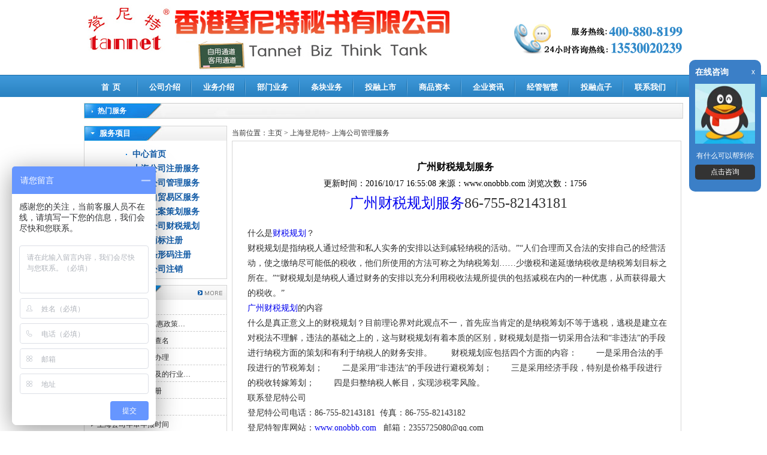

--- FILE ---
content_type: text/html; charset=utf-8
request_url: http://www.onobbb.com/tbtt/73/9938/20140712061720.html
body_size: 13907
content:

<!DOCTYPE html PUBLIC "-//W3C//DTD XHTML 1.0 Transitional//EN" "http://www.w3.org/TR/xhtml1/DTD/xhtml1-transitional.dtd">
<html xmlns="http://www.w3.org/1999/xhtml">
<head id="Head1"><meta http-equiv="Content-Type" content="text/html; charset=utf-8" /><title>
	广州财税规划服务 
</title>
    <meta name="keywords" content="广州公司做账报税|广州公司报税|广州公司做账|广州香港公司做账报税" />
    <meta name="description" content="登尼特客户专线:400-880-8199 " />
    <meta name="author" content=""www.onobbb.com"">
    <link href="/templets/default3/haipeng/css/Type.css" rel="stylesheet" type="text/css" /><link href="/templets/default3/haipeng/css/base.css" type="text/css" rel="stylesheet" />
    <script type="text/javascript" src="/templets/default3/haipeng/js/jquery-1.8.2.min.js"></script>
    <style type="text/css">
    <!--
    #quitnav {
	    position:absolute;
	    width:230px;
	    height:78px;
	    z-index:1;
    }
    -->
    </style>
    
    <link href="/css/cs_box.css" type="text/css" rel="stylesheet" />
    <script src="/css/cs_box.js" type="text/javascript" ></script>
    
</head>
<body>
    <form method="post" action="./20140712061720.html" id="form1">
<div class="aspNetHidden">
<input type="hidden" name="__VIEWSTATE" id="__VIEWSTATE" value="/[base64]/[base64]/[base64]/[base64]/lhazlj7jmtbflpJbogqHkuJzmjIHogqFkZBqdsVyx5om4izOnRu/Hl45ILtQO0rYemkpuYSRg/WZy" />
</div>

<div class="aspNetHidden">

	<input type="hidden" name="__VIEWSTATEGENERATOR" id="__VIEWSTATEGENERATOR" value="CA8C29DA" />
</div>
    
<style type="text/css">
    #Memu111
    {
        border: 1px solid #858585;
        -webkit-border-radius: 3px;
        -moz-border-radius: 3px;
        border-radius: 3px;
        -webkit-box-shadow: #7e7e7e 0px 0px 10px;
        -moz-box-shadow: #7e7e7e 0px 0px 10px;
        box-shadow: #7e7e7e 0px 0px 10px;
       
        behavior: url(/PIE.htc);
    }
    
    .menulist
    {
        float: left;
        padding-top: 15px;
    }
    
    #Memu111 li a
    {
        color: #4c4c4c;
    }
    
    #Memu111 .menulist
    {
        color: #4c4c4c;
        line-height: 15px;
        text-align: left;
        font-weight: normal;
    }
    
    #Memu111 li
    {
        margin-left: 20px;
        float: none;
        width: 100px;
        height: auto;
        line-height: 25px;
        text-align: left;
        font-weight: normal;
        background: none;
    }
</style>
<div id="top">
    <div class="logo">
        <a href="#">
            <img src="http://www.onobbb.com/templets/default3/haipeng/images/logo.jpg" alt="香港登尼特秘书有限公司" /></a>
    </div>
    <div class="right"> 
        <img src="http://www.onobbb.com/templets/default3/haipeng/images/phone.gif" alt="香港登尼特秘书有限公司"
            width="282" height="84"  /></div>
</div>
<div class="cle">
</div>
<script>

    function Mshow(obj) {

        $("."+obj).show();

        // document.getElementById('Memu111').style.display = '';
    }

    function MNone(obj) {

        $("." + obj).hide();
        //        document.getElementById('Memu111').style.display = 'none';
    }

</script>
<div id="showClassControll">
    <ul id="ulshow">
        <li><a href="/Default.aspx" title="首页">首&nbsp;&nbsp;页</a></li>
        <li><a href="http://www.onobbb.com/tbtt/33/4/20131204113724.html" title="公司介绍">公司介绍</a></li>

        <li onmouseout="MNone('Memu1');" onmouseover="Mshow('Memu1');"><a  style="cursor:default;" rel="nofollow"
            title="业务介绍">业务介绍 </a>
        <div onmouseout="MNone('Memu1');" id="Memu111" class="Memu1" style="text-align: left; width: 500px; height: auto;
                background-image: url(/Images/menu_bg.png); z-index: 999; position: absolute;
                margin-top: -10px; _margin-top: -6px; _margin-left: -45px; display: none;">
                <div class="menulist">
                    <ul>
                        <li><b><a style="cursor:default;" >做账报税</a></b></li>
                        <li><a href="http://www.onobbb.com/tbtt/56/71/20131217101328.html">香港公司做账</a></li>
                        <li><a href="http://www.onobbb.com/tbtt/58/64/20131216045438.html">中国代理记账</a></li>
                        <li><a href="http://www.onobbb.com/tbtt/57/67/20131217095944.html">香港公司核数</a></li>
                    </ul>
                    <ul>
                        <li><b><a style="cursor:default;" >会计</a></b></li>
                        <li><a href="http://www.onobbb.com/tbtt/58/240/20131218105727.html">深圳公司报税</a></li>
                    </ul>
                    <ul>
                        <li><b><a style="cursor:default;" >商贸服务</a></b></li>
                        <li><a href="http://www.onobbb.com/tbtt/110/515/20131219042445.html">瑞士银行开户</a></li>
                        <li><a href="http://www.onobbb.com/tbtt/157/908/20131224104952.html">合并与收购</a></li>
                        <li><a href="http://www.onobbb.com/tbtt/49/3053/20140318113656.html">离岸公司注册]</a></li>
                        <li><a href="http://www.onobbb.com/tbtt/113/3405/20140320054347.html">中马贸易</a></li>
                    </ul>
                </div>
                <div class="menulist">
                    <ul>
                        <li><b><a style="cursor:default;" >公司注册</a></b></li>
                        <li><a href="http://www.onobbb.com/tbtt/19/48/20131211095100.html">香港注册公司</a></li>
                        <li><a href="http://www.onobbb.com/tbtt/19/52/20131211095151.html">中国公司注册</a></li>
                        <li><a href="http://www.onobbb.com/tbtt/49/3053/20140318113656.html">离岸公司注册</a></li>
                    </ul>
                    <ul>
                        <li><b><a style="cursor:default;" >秘书服务</a></b></li>
                        <li><a href="http://www.onobbb.com/tbtt/20/110/20131216111117.html">银行开户服务</a></li>
                        <li><a href="http://www.onobbb.com/tbtt/20/112/20131216111128.html">办公室租赁</a></li>
                        <li><a href="http://www.onobbb.com/tbtt/20/115/20131216111214.html">代客采购</a></li>
                    </ul>
                    <ul>
                        <li><b><a style="cursor:default;" >年审年检</a></b></li>
                        <li><a href="http://www.onobbb.com/tbtt/21/93/20131213042751.html">香港公司年审</a></li>
                        <li><a href="http://www.onobbb.com/tbtt/21/102/20131214041856.html">中国公司年检</a></li>
                    </ul>
                </div>
                <div class="menulist">
                    <ul>
                        <li><b><a style="cursor:default;" >商标服务</a></b></li>
                        <li><a href="http://www.onobbb.com/tbtt/116/1805/20140304060259.html">香港商标注册</a></li>
                        <li><a href="http://www.onobbb.com/tbtt/116/120/20131217020917.html">中国商标注册</a></li>
                        <li><a href="http://www.onobbb.com/tbtt/23/116/20131217092648.html">海外商标注册</a></li>
                    </ul>
                    <ul>
                        <li><b><a style="cursor:default;" >专利申请</a></b></li>
                        <li><a href="http://www.onobbb.com/tbtt/118/130/20131217021933.html">中国专利申请</a></li>
                        <li><a href="http://www.onobbb.com/tbtt/118/133/20131217021841.html">香港专利申请</a></li>
                        <li><a href="http://www.onobbb.com/tbtt/23/118/20131217092657.html">海外专利申请</a></li>
                    </ul>
                    <ul>
                        <li><b><a style="cursor:default;" >市场营销</a></b></li>
                        <li><a href="http://www.onobbb.com/tbtt/120/80/20131217112115.html">市场营销策划</a></li>
                        <li><a href="http://www.onobbb.com/tbtt/124/1062/20140109101830.html">商业计划书</a></li>
                    </ul>
                </div>
                <div class="menulist">
                    <ul>
                        <li><b><a style="cursor:default;" >资本运作</a></b></li>
                        <li><a href="http://www.onobbb.com/tbtt/35/1022/20131231120225.html">企业改制重组</a></li>
                        <li><a href="http://www.onobbb.com/tbtt/35/1023/20131231120354.html">企业投融上市</a></li>
                        <li><a href="http://www.onobbb.com/tbtt/174/631/20131220102121.html">资本加俱乐部</a></li>
                    </ul>
                    <ul>
                        <li><b><a style="cursor:default;" >投资留学</a></b></li>
                        <li><a href="http://www.onobbb.com/tbtt/78/236/20131218104301.html">香港工作签证</a></li>
                        <li><a href="http://www.onobbb.com/tbtt/76/219/20131218095123.html">美国投资移民</a></li>
                        <li><a href="http://www.onobbb.com/tbtt/76/219/20131218095123.html">全球移民服务</a></li>
                    </ul>
                    <ul>
                        <li><b><a style="cursor:default;" >资讯科技</a></b></li>
                        <li><a href="http://www.onobbb.com/tbtt/127/96/20131217115125.html">企业网站建设</a></li>
                        <li><a href="http://www.onobbb.com/tbtt/130/106/20131217120621.html">网页制作优化</a></li>
                    </ul>
                </div>
                <div style="clear: left; margin-bottom: 10px;">
                </div>
            </div>
        </li>

     

        <li onmouseout="MNone('Memu2');" onmouseover="Mshow('Memu2');"><a  title="部门业务">部门业务</a>
        <div onmouseout="MNone('Memu2');" id="Memu111" class="Memu2" style="text-align: left; width: 500px; height: auto;
                background-image: url(/Images/menu_bg.png); z-index: 999; position: absolute;
                margin-top: -10px; _margin-top: -6px; _margin-left: -45px; display: none;">
                <div class="menulist">
                    <ul>
                        <li><b><a href="http://www.onobbb.com/tbtt/19/20131204105537.html">注册文案服务</a></b></li>
                        <li><a href="http://www.onobbb.com/tbtt/19/48/20131211095100.html">香港公司注册</a></li>
                        <li><a href="http://www.onobbb.com/tbtt/19/49/20131211095115.html">离岸公司注册</a></li>
                        <li><a href="http://www.onobbb.com/tbtt/19/50/20131211095132.html">海外公司注册</a></li>
                    </ul>
                    <ul>
                        <li><b><a href="http://www.onobbb.com/tbtt/20/20131204105552.html" >商贸物流服务</a></b></li>
                        <li><a href="http://www.onobbb.com/tbtt/20/110/20131216111117.html">银行服务</a></li>
                        <li><a href="http://www.onobbb.com/tbtt/20/111/20131216111123.html">商务服务</a></li>
                         <li><a href="http://www.onobbb.com/tbtt/20/114/20131216111209.html">仓储物流</a></li>
                    </ul>
                    <ul>
                        <li><b><a href="http://www.onobbb.com/tbtt/21/20131204105556.html" >秘书年报服务</a></b></li>
                        <li><a href="http://www.onobbb.com/tbtt/21/93/20131213042751.html">香港年审年报</a></li>
                        <li><a href="http://www.onobbb.com/tbtt/21/102/20131214041856.html">中国年审年报</a></li>
                        <li><a href="http://www.onobbb.com/tbtt/21/94/20131213042757.html">海外离岸续牌</a></li>
                 
                    </ul>
                </div>
                <div class="menulist">
                    <ul>
                        <li><b><a href="http://www.onobbb.com/tbtt/22/20131204105600.html" >财务税务服务</a></b></li>
                        <li><a href="http://www.onobbb.com/tbtt/22/56/20131212044032.html">香港做账报税</a></li>
                        <li><a href="http://www.onobbb.com/tbtt/22/58/20131212044050.html">中国做账报税</a></li>
                        <li><a href="http://www.onobbb.com/tbtt/22/60/20131212044102.html">企业财税规划</a></li>
                    </ul>
                    <ul>
                        <li><b><a href="http://www.onobbb.com/tbtt/23/20131204105607.html">知识产权服务</a></b></li>
                        <li><a href="http://www.onobbb.com/tbtt/23/116/20131217092648.html">商标注册</a></li>
                        <li><a href="http://www.onobbb.com/tbtt/23/118/20131217092657.html">专利申请服务</a></li>
                        <li><a href="http://www.onobbb.com/tbtt/23/141/20131217102220.html">维权诉讼服务</a></li>
                    </ul>
                    <ul>
                        <li><b><a href="http://www.onobbb.com/tbtt/24/20131204105612.html" >海外来华投资</a></b></li>
                        <li><a href="http://www.onobbb.com/tbtt/24/97/20131213044230.html">中国投资指南</a></li>
                        <li><a href="http://www.onobbb.com/tbtt/24/99/20131213044244.html">文案翻译服务</a></li>
                           <li><a href="http://www.onobbb.com/tbtt/24/101/20131214023259.html">外国人在中国</a></li>
                    </ul>
                </div>
                <div class="menulist">
                    <ul>
                        <li><b><a href="http://www.onobbb.com/tbtt/25/20131204105618.html" >资讯科技服务</a></b></li>
                        <li><a href="http://www.onobbb.com/tbtt/25/130/20131217094158.html">网络营销</a></li>
                        <li><a href="http://www.onobbb.com/tbtt/25/127/20131217094039.html">网站建设</a></li>
                        <li><a href="http://www.onobbb.com/tbtt/25/129/20131217094126.html">网站推广</a></li>
                    </ul>
                    <ul>
                        <li><b><a href="http://www.onobbb.com/tbtt/26/20131204105624.html">市场营销服务</a></b></li>
                        <li><a href="http://www.onobbb.com/tbtt/26/120/20131217093441.html">网络营销</a></li>
                        <li><a href="http://www.onobbb.com/tbtt/26/121/20131217093448.html">客户营销</a></li>
                        <li><a href="http://www.onobbb.com/tbtt/26/122/20131217093455.html">渠道管理</a></li>
                    </ul>
                    <ul>
                        <li><b><a href="http://www.onobbb.com/tbtt/27/20131204105634.html">运作增值服务</a></b></li>
                        <li><a href="http://www.onobbb.com/tbtt/27/34/20131204113946.html">企业文化孵化</a></li>
                        <li><a href="http://www.onobbb.com/tbtt/27/35/20131204113952.html">资本运作孵化</a></li>
                               <li><a href="http://www.onobbb.com/tbtt/27/174/20131217121615.html">资本加俱乐部</a></li>
                    </ul>
                </div>
                <div class="menulist">
                    <ul>
                        <li><b><a href="http://www.onobbb.com/tbtt/28/20131204105641.html" >留学签证服务</a></b></li>
                        <li><a href="http://www.onobbb.com/tbtt/28/76/20131213041244.html">移民服务</a></li>
                        <li><a href="http://www.onobbb.com/tbtt/28/77/20131213041250.html">留学服务</a></li>
                        <li><a href="http://www.onobbb.com/tbtt/28/78/20131213041309.html">签证服务</a></li>
                    </ul>
                    <ul>
                        <li><b><a href="http://www.onobbb.com/tbtt/29/20131204105646.html">文化形象服务</a></b></li>
                        <li><a href="http://www.onobbb.com/tbtt/29/184/20131217021137.html">企业形象策划</a></li>
                        <li><a href="http://www.onobbb.com/tbtt/29/178/20131217021046.html">企业画册设计</a></li>
                        <li><a href="http://www.onobbb.com/tbtt/29/181/20131217021122.html">广告创意设计</a></li>
                    </ul>
                    <ul>
                        <li><b><a href="http://www.onobbb.com/tbtt/30/20131204105653.html" >合作交流服务</a></b></li>
                        <li><a href="http://www.onobbb.com/tbtt/30/168/20131217120304.html">品牌授权服务</a></li>
                        <li><a href="http://www.onobbb.com/tbtt/30/169/20131217120314.html">代理合作专窗</a></li>
                         <li><a href="http://www.onobbb.com/tbtt/30/172/20131217120350.html">价值投资服务</a></li>
                    </ul>
                </div>
                <div style="clear: left; margin-bottom: 10px;">
                </div>
            </div>
        </li>

        <li onmouseout="MNone('Memu3');" onmouseover="Mshow('Memu3');" ><a rel="nofollow" title="条块业务">条块业务</a>
        <div onmouseout="MNone('Memu3');" id="Memu111" class="Memu3" style="text-align: left; width: 500px; height: auto;
                background-image: url(/Images/menu_bg.png); z-index: 999; position: absolute;
                margin-top: -10px; _margin-top: -6px; _margin-left: -45px; display: none;">
                <div class="menulist">
                    <ul>
                        <li><b><a href="http://www.onobbb.com/tbtt/8/20131204105222.html" >马来西亚登尼特</a></b></li>
                        <li><a href="http://www.onobbb.com/tbtt/8/84/20131213042427.html">公司注册</a></li>
                        <li><a href="http://www.onobbb.com/tbtt/8/85/20131213042432.html">第二家园计划</a></li>
                        <li><a href="http://www.onobbb.com/tbtt/8/87/20131213042504.html">中马贸易</a></li>
                    </ul>
                    <ul>
                        <li><b><a href="http://www.onobbb.com/tbtt/9/20131204105347.html" >香港登尼特</a></b></li>
                        <li><a href="http://www.onobbb.com/tbtt/9/164/20131217120108.html">投资移民项目</a></li>
                         <li><a href="http://www.onobbb.com/tbtt/9/166/20131217120121.html">跨境资本运作</a></li>
                         <li><a href="http://www.onobbb.com/tbtt/9/167/20131217120128.html">海外集资上市</a></li>
                    </ul>
                    <ul>
                        <li><b><a href="http://www.onobbb.com/tbtt/10/20131204105402.html" >深圳登尼特</a></b></li>
                        <li><a href="http://www.onobbb.com/tbtt/10/185/20131217052854.html">深圳企业经管</a></li>
                        <li><a href="http://www.onobbb.com/tbtt/10/189/20131217052925.html">深圳前海服务</a></li>
                        <li><a href="http://www.onobbb.com/tbtt/10/188/20131217052919.html">投资融资上市</a></li>
                    </ul>
                </div>
                <div class="menulist">
                    <ul>
                        <li><b><a href="http://www.onobbb.com/tbtt/11/20131204105412.html" >广州登尼特</a></b></li>
                        <li><a href="http://www.onobbb.com/tbtt/11/41/20131211094242.html">广州投资资讯</a></li>
                        <li><a href="http://www.onobbb.com/tbtt/11/38/20131211094213.html">企业财税规划</a></li>
                        <li><a href="http://www.onobbb.com/tbtt/11/39/20131211094223.html">企业品牌策划</a></li>
                    </ul>
                    <ul>
                        <li><b><a href="http://www.onobbb.com/tbtt/12/20131204105421.html" >上海登尼特</a></b></li>
                        <li><a href="http://www.onobbb.com/tbtt/12/55/20131212043917.html">上海自由贸易</a></li>
                        <li><a href="http://www.onobbb.com/tbtt/12/75/20131213041023.html">上市投融上市</a></li>
                        <li><a href="http://www.onobbb.com/tbtt/12/74/20131213041007.html">上海新闻动态</a></li>
                    </ul>
                    <ul>
                        <li><b><a href="http://www.onobbb.com/tbtt/1/20131125044234.html" >北京登尼特</a></b></li>
                        <li><a href="http://www.onobbb.com/tbtt/1/7/20131126044851.html">北京投资服务</a></li>
                        <li><a href="http://www.onobbb.com/tbtt/1/4/20131126044712.html">影视服务专窗</a></li>
                         <li><a href="http://www.onobbb.com/tbtt/1/6/20131126044815.html">北京资质审批</a></li>
                    </ul>
                </div>
                <div class="menulist">
                    <ul>
                        <li><b><a href="http://www.onobbb.com/tbtt/13/20131204105442.html">东莞登尼特</a></b></li>
                        <li><a href="http://www.onobbb.com/tbtt/13/146/20131217102918.html">版权登记服务</a></li>
                        <li><a href="http://www.onobbb.com/tbtt/13/144/20131217102858.html">文案撰写服务</a></li>
                        <li><a href="http://www.onobbb.com/tbtt/13/145/20131217102908.html">沈阳资质审批</a></li>
                    </ul>
                    <ul>
                        <li><b><a href="http://www.onobbb.com/tbtt/14/20131204105447.html"  >成都登尼特</a></b></li>
                        <li><a href="http://www.onobbb.com/tbtt/14/64/20131213040408.html">成都优惠政策</a></li>
                        <li><a href="http://www.onobbb.com/tbtt/14/82/20131213041502.html">成都投资环境</a></li>
                        <li><a href="http://www.onobbb.com/tbtt/14/63/20131213040403.html">行业资质审批</a></li>
                    </ul>
                    <ul>
                        <li><b><a href="http://www.onobbb.com/tbtt/15/20131204105454.html">义乌登尼特</a></b></li>
                        <li><a href="http://www.onobbb.com/tbtt/15/135/20131217100225.html">义乌小商品市场</a></li>
                        <li><a href="http://www.onobbb.com/tbtt/15/138/20131217100241.html">义乌电商服务</a></li>
                           <li><a href="http://www.onobbb.com/tbtt/15/136/20131217100230.html">外国人在义乌</a></li>
                    </ul>
                </div>
                <div class="menulist">
                    <ul>
                        <li><b><a href="http://www.onobbb.com/tbtt/16/20131204105501.html">南昌登尼特</a></b></li>
                        <li><a href="http://www.onobbb.com/tbtt/16/71/20131213040816.html">专项服务</a></li>
                        <li><a href="http://www.onobbb.com/tbtt/16/66/20131213040743.html">本地工商</a></li>
                        <li><a href="http://www.onobbb.com/tbtt/16/68/20131213040752.html">资讯科技</a></li>
                    </ul>
                    <ul>
                        <li><b><a href="http://www.onobbb.com/tbtt/17/20131204105506.html" >厦门登尼特</a></b></li>
                        <li><a href="http://www.onobbb.com/tbtt/17/160/20131217110103.html">厦门优惠政策</a></li>
                        <li><a href="http://www.onobbb.com/tbtt/17/159/20131217110051.html">海外服务专窗</a></li>
                        <li><a href="http://www.onobbb.com/tbtt/17/156/20131217105949.html">厦门公司注册</a></li>
                    </ul>
                    <ul>
                        <li><b><a href="http://www.onobbb.com/tbtt/18/20131204105512.html" >泉州登尼特</a></b></li>
                        <li><a href="http://www.onobbb.com/tbtt/18/46/20131211094630.html">泉州优惠政策</a></li>
                        <li><a href="http://www.onobbb.com/tbtt/18/42/20131211094403.html">泉州公司注册</a></li>
                          <li><a href="http://www.onobbb.com/tbtt/18/47/20131211094658.html">泉州文案编辑</a></li>
                    </ul>
                </div>
                <div style="clear: left; margin-bottom: 10px;">
                </div>
            </div>
        </li>

        <li><a href="http://www.onobbb.com/tbtt/33/5/20131204113830.html" title="投融上市">投融上市</a></li>
        <li><a href="http://www.onobbb.com/tbtt/33/6/20131204113835.html" title="商品资本">商品资本</a></li>
        <li><a href="http://www.onobbb.com/tbtt/31/32/20131204111003.html" rel="nofollow" title="企业资本增值">企业资讯</a></li>
        <li><a href="http://www.onobbb.com/tbtt/27/34/20131204113946.html" rel="nofollow" title="经管智慧">经管智慧</a></li>
        <li><a href="http://www.onobbb.com/tbtt/27/35/20131204113952.html" rel="nofollow" title="联系我们">投融点子</a></li>
        <li><a href="http://www.onobbb.com/tbtt/33/7/20131204115114.html" rel="nofollow" title="联系我们">联系我们</a></li>
    </ul>

</div>

    <div class="cle">
    </div>
    <div id="main">
        <div class="maincontent">
            热门服务
            <div class="dibu1">
                <a href="#">高新技术企业认定审计</a>|<a href="#">企业所得税汇算清缴申报鉴证</a>|<a href="#">代理记账</a>|<a
                    href="#">深圳公司注销</a>|<a href="#">财务顾问</a>|<a href="#">税务咨询</a>
            </div>
        </div>
        <div class="cle">
        </div>
        <div class="list_main">
            <div class="list_left">
                <div class="leftside1">
                    <div class="title9">
                        服务项目
                    </div>
                    <script language="javascript">
                        stuHover = function () {
                            var cssRule;
                            var newSelector;
                            for (var i = 0; i < document.styleSheets.length; i++)
                                for (var x = 0; x < document.styleSheets[i].rules.length; x++) {
                                    cssRule = document.styleSheets[i].rules[x];
                                    if (cssRule.selectorText.indexOf("LI:hover") != -1) {
                                        newSelector = cssRule.selectorText.replace(/LI:hover/gi, "LI.iehover");
                                        document.styleSheets[i].addRule(newSelector, cssRule.style.cssText);
                                    }
                                }
                            var getElm = document.getElementById("fwlb2").getElementsByTagName("LI");
                            for (var i = 0; i < getElm.length; i++) {
                                getElm[i].onmouseover = function () {
                                    this.className += " iehover";
                                }
                                getElm[i].onmouseout = function () {
                                    this.className = this.className.replace(new RegExp(" iehover\\b"), "");
                                }
                            }
                        }
                        if (window.attachEvent) window.attachEvent("onload", stuHover); 
                    </script>
                    <div class="fwlb2" id="fwlb2">
                        <ul>
                           
         
<li>    
<a  href="http://www.onobbb.com/tbtt/12/20131204105421.html">中心首页</a>
</li>
  
                                    <li><a href="/tbtt/12/54/20131212043913.html">
                                        上海公司注册服务</a> </li>
                                
                                    <li><a href="/tbtt/12/73/20131213040958.html">
                                        上海公司管理服务</a> </li>
                                
                                    <li><a href="/tbtt/12/55/20131212043917.html">
                                        上海自贸易区服务</a> </li>
                                
                                    <li><a href="/tbtt/12/75/20131213041023.html">
                                        上海文案策划服务</a> </li>
                                
                                    <li><a href="/tbtt/12/72/20131213040953.html">
                                        上海公司财税规划</a> </li>
                                
                                    <li><a href="/tbtt/12/74/20131213041007.html">
                                        上海商标注册</a> </li>
                                
                                    <li><a href="/tbtt/12/216/20161102025851.html">
                                        上海条形码注册</a> </li>
                                
                                    <li><a href="/tbtt/12/217/20161102025920.html">
                                        上海公司注销</a> </li>
                                
                            
                        </ul>
                    </div>
                </div>
                <div class="leftside2">
                    <div class="title9">
                        热门文章
                        <div style="float: right; margin: 0px 35px 0 0; *margin: -23px 35px 0 0; _margin: -20px 18px 0 0;">
                            <a href="#" rel="nofollow">
                                <img src="/templets/default3/more1.gif" alt="更多热门推荐"></a></div>
                    </div>
                    <div class="leftside_new">
                        <div class="fenghuang">
                            <ul>
                               


        <li  style="clear:left; width:95%; ">    <a href="/tbtt/54/10054/20140629104204.html" title="">
            公司企业行业分类</a></li>
    


        <li  style="clear:left; width:95%; ">    <a href="/tbtt/72/8088/20140519092256.html" title="">
            上海 自贸区税收优惠政策…</a></li>
    


        <li  style="clear:left; width:95%; ">    <a href="/tbtt/54/11135/20140802022943.html" title="">
            上海公司注册网上查名</a></li>
    


        <li  style="clear:left; width:95%; ">    <a href="/tbtt/54/16148/20150217073406.html" title="">
            保健品经营许可证办理</a></li>
    


        <li  style="clear:left; width:95%; ">    <a href="/tbtt/74/1156/20140115055416.html" title="">
            目前营改增具体涉及的行业…</a></li>
    


        <li  style="clear:left; width:95%; ">    <a href="/tbtt/54/10519/20140712090444.html" title="">
            上海自贸区公司注册</a></li>
    


        <li  style="clear:left; width:95%; ">    <a href="/tbtt/72/10360/20140707083838.html" title="上海公司报税|上海外资公司报税|公司报税">
            上海公司报税流程</a></li>
    


        <li  style="clear:left; width:95%; ">    <a href="/tbtt/73/9714/20140623101810.html" title="">
            上海公司年审年报时间</a></li>
    


        <li  style="clear:left; width:95%; ">    <a href="/tbtt/72/10927/20140726101523.html" title="">
            上海公司网上纳税申报流程…</a></li>
    


        <li  style="clear:left; width:95%; ">    <a href="/tbtt/74/10598/20140714010327.html" title="">
            上海公司工商年检网上申报…</a></li>
    

                                
                            </ul>
                        </div>
                    </div>
                </div>
            </div>
            <div class="list_right">
                <div class="curren">
                   
 当前位置：<a href="#">主页</a> &gt; <a href="http://www.onobbb.com/tbtt/12/20131204105421.html">上海登尼特</a>&gt; <a href="http://www.onobbb.com/tbtt/12/73/20131213040958.html">上海公司管理服务</a>


                    
                    
                </div>
                <div class="rightside1">
                    <div class="content_box" style="font-size:14px;">
                        <h1>
                            广州财税规划服务</h1>

                           

                        <div class="date_author">
                            更新时间：<span>2016/10/17 16:55:08</span> 来源：<span>www.onobbb.com</span> 浏览次数：1756<span></span></div>
                                 <div id="yincang" style="font-size:14px; color:#0094ff; text-align:center; margin-top:8px; display:none; "><b>全国统一咨询热线: 400-880-8199</b></div>
                       
                        <div class="content_neirong">
                            <p>
                            </p>
                           
                           <p style="text-align: center;">
	<span style="font-size:24px;"><a href="http://www.onobbb.com/tbtt/73/9938/20140712061720.html">广州财税规划服务</a>86-755-82143181</span></p>
<p>
	<br />
	什么是<a href="http://www.onobbb.com/tbtt/73/9938/20140712061720.html">财税规划</a>？<br />
	财税规划是指纳税人通过经营和私人实务的安排以达到减轻纳税的活动。&rdquo;&ldquo;人们合理而又合法的安排自己的经营活动，使之缴纳尽可能低的税收，他们所使用的方法可称之为纳税筹划&hellip;&hellip;少缴税和递延缴纳税收是纳税筹划目标之所在。&rdquo;&ldquo;财税规划是纳税人通过财务的安排以充分利用税收法规所提供的包括减税在内的一种优惠，从而获得最大的税收。&rdquo;</p>
<p>
	<a href="http://www.onobbb.com/tbtt/73/9938/20140712061720.html">广州财税规划</a>的内容<br />
	什么是真正意义上的财税规划？目前理论界对此观点不一，首先应当肯定的是纳税筹划不等于逃税，逃税是建立在对税法不理解，违法的基础之上的，这与财税规划有着本质的区别，财税规划是指一切采用合法和&ldquo;非违法&rdquo;的手段进行纳税方面的策划和有利于纳税人的财务安排。 　　财税规划应包括四个方面的内容： 　　一是采用合法的手段进行的节税筹划； 　　二是采用&ldquo;非违法&rdquo;的手段进行避税筹划； 　　三是采用经济手段，特别是价格手段进行的税收转嫁筹划； 　　四是归整纳税人帐目，实现涉税零风险。</p>
<p>
	联系登尼特公司<br />
	登尼特公司电话：86-755-82143181&nbsp; 传真：86-755-82143182<br />
	登尼特智库网站：<a href="http://www.onobbb.com">www.onobbb.com</a>&nbsp;&nbsp; 邮箱：2355725080@qq.com<br />
	登尼特公司深圳地址：香港九龙佐敦弥敦道208-212号四海大厦7楼702-703室<br />
	登尼特公司香港地址：深圳市罗湖区东门南路2020号太阳岛大厦16楼全层。</p>



                            <p>                                
                                智库首页：<a href="http://www.onobbb.com/">http://www.onobbb.com/</a><br/>
                              
                                
                            </p>
                        </div>
                        <div class="pre_next">
                            上一篇：<a href="http://www.onobbb.com/tbtt/41/9937/20140626072207.html" id="FRIOR">广州联合年检</a>
                            <br>
                            下一篇：<a href="http://www.onobbb.com/tbtt/74/9939/20140626072255.html" id="NEXT">上海公司注册税务</a>
                        </div>
                    </div>
                </div>
                <div class="rightside2">
                    <div class="rightside2_left">
                        <div class="title12">
                            相关阅读
                            <!--<div style="float:right; margin:8px 30px 0 0;*margin:-15px 30px 0 0;_margin:-15px 15px 0 0;"><a  href="#"><img src="/templets/default3/images/more1.gif"></a></div>-->
                        </div>
                        <div class="rightside2_new">
                            <div class="fenghuang">
                                <ul>
                                    
                                                     <li><a href="http://www.onobbb.com/tbtt/73/41090/20161004065741.html">南汇区公司注册流程</a></li>
                                            
                                                     <li><a href="http://www.onobbb.com/tbtt/73/41089/20161004065721.html">南汇区公司注册注意事项</a></li>
                                            
                                                     <li><a href="http://www.onobbb.com/tbtt/73/41088/20161004065702.html">南汇区公司注册经营范围</a></li>
                                            
                                                     <li><a href="http://www.onobbb.com/tbtt/73/41087/20161004065645.html">南汇区公司注册年检</a></li>
                                            
                                                     <li><a href="http://www.onobbb.com/tbtt/73/41086/20161004065626.html">南汇区公司注册年审</a></li>
                                            
                                                     <li><a href="http://www.onobbb.com/tbtt/73/40816/20160920064411.html">上海办理三证合一股份</a></li>
                                            
                                </ul>
                            </div>
                        </div>
                    </div>
                    <div class="rightside2_right ">
                        <div class="title12">
                            猜您喜欢
                            <!--<div style="float:right; margin:8px 30px 0 0;*margin:-15px 30px 0 0;_margin:-15px 15px 0 0;"><a  href="#"><img src="/templets/default3/images/more1.gif"></a></div>-->
                        </div>
                        <div class="rightside2_new">
                            <div class="fenghuang">
                                <ul>


                                      
                                                     <li><a href="http://www.onobbb.com/tbtt/74/25604/20150909021046.html">上海香港申请商标申请了解</a></li>
                                            
                                                     <li><a href="http://www.onobbb.com/tbtt/74/11518/20140818110839.html">企业年度所得税汇算清缴代理</a></li>
                                            
                                                     <li><a href="http://www.onobbb.com/tbtt/54/14189/20141206023723.html">上海注册香港公司商务秘书服务</a></li>
                                            
                                                     <li><a href="http://www.onobbb.com/tbtt/74/29170/20151123101433.html">上海韩国商标注册名称</a></li>
                                            
                                                     <li><a href="http://www.onobbb.com/tbtt/75/43034/20161230084522.html">上海编写商业计划书格式</a></li>
                                            
                                                     <li><a href="http://www.onobbb.com/tbtt/54/14021/20141128073859.html">上海注册香港公司海外股东持股</a></li>
                                            
                                 
                                   
                                </ul>
                            </div>
                        </div>
                    </div>
                </div>
            </div>
        </div>
    </div>
    <div class="cle">
    </div>
    
<div id="foot">
    <div class="com">
        <table width="1000" border="0" cellspacing="0" cellpadding="0">
            <tr>
                <td width="100" style="float: left; padding-left: 10px; display:none; ">
                     <img src="/templets/default3/haipeng/images/logodi.gif" alt="登尼特财税法一站式服务机构" width="182"
                        height="57" />
                </td>
                <td width="467" style="float: left; margin-left: 150px; text-align: center; padding-left: 15px;">
                    <a href="http://www.onobbb.com">网站首页</a>|<a href="http://www.onobbb.com/tbtt/33/4/20131204113724.html"  rel="nofollow">公司介绍</a>|<a
                        href="http://www.onobbb.com/tbtt/33/7/20131204115114.html" rel="nofollow">联系我们</a><br />
                    Copyright &copy; 香港登尼特秘书有限公司<br>
                    <a href="#">www.onobbb.com</a> 热线电话：400-880-8199 
                    <!-- WPA Button Begin -->
                    <!-- WPA Button End -->
                    <br>
                    地址：深圳市东门南路太阳岛大厦16楼DE <a href="http://www.onobbb.com" target='_blank'>Power by Tannet</a>
                </td>

                <td>


                       <div style="background-image:url(/templets/default3/haipeng/images/ask8.jpg); width:315px;  height:46px;  margin-top:5px; display:none; ">
                           
                               <input  id="search"  value="输入后按回车搜索" type="text" style="color:#8A8A8A; padding-left:5px; border:0px none red;  margin-left:88px; margin-top:10px; font-size:14px; height:22px; width:210px;"/>
                       
                              <script>

                                  $("#search").click(function () {

                                      if ($("#search").focus()) {
                                          $("#search").val("");
                                          $("#search").unbind("click")
                                      }

                                  });



                                  $("#search").keypress(function () {

                                      if (event.keyCode == 13 || event.which == 13) {

                                          if ($("#search").val() != "")
                                              window.location = "/Search/" + encodeURI($("#search").val());
                                          else
                                              alert("搜索的内容不允许为空！");

                                          return false;

                                      }


                                  });


            </script>
                       </div>

                </td>
               
            </tr>
        </table>
    </div>
</div>

<div id='cs_box'>
	<span class='cs_title'>在线咨询</span>
	<span class='cs_close'>x</span>
	<div class='cs_img'></div>
	<span class='cs_info'>有什么可以帮到你</span>
	<div class='cs_btn'>点击咨询</div>
</div>
<script type="text/javascript">
    myEvent(window, 'load', function () {
        cs_box.set({
            img_path: '/Images/qq01.jpg',		//设置图片路径
            qq: '2355725184',		//设置QQ号码
        });
    });
</script>
<script>
    var _hmt = _hmt || [];
    (function () {
        var hm = document.createElement("script");
        hm.src = "https://hm.baidu.com/hm.js?468f73d05cc111984d59ccc4938b78a7";
        var s = document.getElementsByTagName("script")[0];
        s.parentNode.insertBefore(hm, s);
    })();
</script>

    </form>
</body>
</html>


--- FILE ---
content_type: text/css
request_url: http://www.onobbb.com/templets/default3/haipeng/css/Type.css
body_size: 7570
content:
.main2_artilce {
	MARGIN: 10px 0px 0px; WIDTH: 460px; HEIGHT: auto
}
.main2_artilce H3 {
	PADDING-BOTTOM: 0px; PADDING-LEFT: 60px; WIDTH: 460px; PADDING-RIGHT: 0px; COLOR: #105aa6; FONT-SIZE: 16px; PADDING-TOP: 10px
}
.main2_artilce H3 A {
	COLOR: #105aa6; FONT-SIZE: 16px; FONT-WEIGHT: bold
}
.main2_new {
	TEXT-INDENT: 30px; PADDING-LEFT: 20px; WIDTH: 460px; HEIGHT: auto; COLOR: #a0a0a0
}
.main2_new sapn {
	COLOR: #a0a0a0; FONT-SIZE: 12px
}
.main2_artilce .pager {
	PADDING-BOTTOM: 0px; PADDING-LEFT: 10px; PADDING-RIGHT: 0px; PADDING-TOP: 0px
}
.main2_artilce .pager LI {
	BORDER-BOTTOM: #ccc 1px dashed; PADDING-BOTTOM: 0px; LINE-HEIGHT: 24px; MARGIN: 3px; PADDING-LEFT: 18px; PADDING-RIGHT: 0px; BACKGROUND: url(../images/star.gif) no-repeat 7px 8px; HEIGHT: 24px; PADDING-TOP: 0px
}
.main2_artilce .pager LI A {
	FLOAT: left; COLOR: #303030
}
.main2_artilce .pager A:hover {
	COLOR: #0033ff; TEXT-DECORATION: none
}
.main2_artilce .pager LI SPAN {
	PADDING-BOTTOM: 0px; PADDING-LEFT: 0px; PADDING-RIGHT: 5px; FLOAT: right; PADDING-TOP: 0px
}
.main2_right {
	BORDER-BOTTOM: #d6d6d6 1px solid; BORDER-LEFT: #d6d6d6 1px solid; WIDTH: 493px; DISPLAY: inline; FLOAT: right; HEIGHT: 265px; MARGIN-LEFT: 7px; OVERFLOW: hidden; BORDER-TOP: #d6d6d6 1px solid; BORDER-RIGHT: #d6d6d6 1px solid
}
.title4 {
	LINE-HEIGHT: 24px; BORDER-RIGHT-WIDTH: 0px; PADDING-LEFT: 25px; WIDTH: 493px; BACKGROUND: url(../images/mainbg3.jpg) no-repeat; BORDER-TOP-WIDTH: 0px; BORDER-BOTTOM-WIDTH: 0px; HEIGHT: 24px; COLOR: #ffffff; FONT-SIZE: 13px; BORDER-LEFT-WIDTH: 0px; FONT-WEIGHT: bold
}
.maincenter {
	BORDER-BOTTOM: #ccc 1px solid; BORDER-LEFT: #ccc 1px solid; MARGIN: 12px 0px; WIDTH: 997px; HEIGHT: 88px; OVERFLOW: hidden; BORDER-TOP: #ccc 1px solid; BORDER-RIGHT: #ccc 1px solid
}
.main3 {
	BORDER-BOTTOM: #d6d6d6 1px solid; BORDER-LEFT: #d6d6d6 1px solid; MARGIN: 12px 0px 0px; WIDTH: 997px; HEIGHT: 245px; OVERFLOW: hidden; BORDER-TOP: #d6d6d6 1px solid; BORDER-RIGHT: #d6d6d6 1px solid
}
.title8 {
	LINE-HEIGHT: 24px; BORDER-RIGHT-WIDTH: 0px; PADDING-LEFT: 25px; WIDTH: 1000px; BACKGROUND: url(../images/mainbg1.jpg) no-repeat; BORDER-TOP-WIDTH: 0px; BORDER-BOTTOM-WIDTH: 0px; HEIGHT: 24px; COLOR: #ffffff; FONT-SIZE: 13px; OVERFLOW: hidden; BORDER-LEFT-WIDTH: 0px; FONT-WEIGHT: bold
}
.title8 A.title8_a {
	FLOAT: left; COLOR: #ffffff
}
.title8 A.title8_a:hover {
	TEXT-DECORATION: underline
}
.fengtou5 {
	LINE-HEIGHT: 25px; PADDING-LEFT: 110px; COLOR: #1886e3; FONT-SIZE: 12px; FONT-WEIGHT: bold
}
.fengtou5 A {
	LINE-HEIGHT: 25px; COLOR: #1886e3; FONT-SIZE: 12px; FONT-WEIGHT: bold; TEXT-DECORATION: none
}
.fengtou5 A:hover {
	TEXT-DECORATION: underline
}
.main3_left {
	BORDER-RIGHT-WIDTH: 0px; WIDTH: 485px; FLOAT: left; BORDER-TOP-WIDTH: 0px; BORDER-BOTTOM-WIDTH: 0px; HEIGHT: auto; OVERFLOW: hidden; BORDER-LEFT-WIDTH: 0px
}
.main3_article {
	PADDING-BOTTOM: 0px; BORDER-RIGHT-WIDTH: 0px; PADDING-LEFT: 25px; WIDTH: 472px; PADDING-RIGHT: 0px; BORDER-TOP-WIDTH: 0px; BORDER-BOTTOM-WIDTH: 0px; HEIGHT: auto; BORDER-LEFT-WIDTH: 0px; PADDING-TOP: 5px
}
.hr_5 {
	WIDTH: 472px
}
.hr_5 SPAN {
	COLOR: #105aa6
}
.hr_5 A {
	PADDING-BOTTOM: 0px; LINE-HEIGHT: 16px; PADDING-LEFT: 2px; PADDING-RIGHT: 2px; HEIGHT: 16px; COLOR: #105aa6; FONT-SIZE: 12px; PADDING-TOP: 0px
}
.hr_5 SPAN {
	FONT-WEIGHT: bold
}
.blueline {
	PADDING-BOTTOM: 10px; BORDER-RIGHT-WIDTH: 0px; WIDTH: 472px; BACKGROUND: url(../images/blueline.jpg) no-repeat; BORDER-TOP-WIDTH: 0px; BORDER-BOTTOM-WIDTH: 0px; HEIGHT: 1px; BORDER-LEFT-WIDTH: 0px
}
.main3_article .list {
	PADDING-BOTTOM: 10px; PADDING-LEFT: 0px; PADDING-RIGHT: 0px; PADDING-TOP: 0px
}
.main3_article .list LI {
	BORDER-BOTTOM: #ccc 1px dashed; PADDING-BOTTOM: 0px; LINE-HEIGHT: 26px; MARGIN: 0px; PADDING-LEFT: 15px; PADDING-RIGHT: 0px; BACKGROUND: url(../images/star.gif) no-repeat 3px 8px; HEIGHT: 26px; PADDING-TOP: 0px
}
.main3_article .list LI A {
	FLOAT: left; COLOR: #303030
}
.main3_article .list A:hover {
	COLOR: #0033ff; TEXT-DECORATION: none
}
.main3_article .list LI SPAN {
	PADDING-BOTTOM: 0px; PADDING-LEFT: 0px; PADDING-RIGHT: 15px; FLOAT: right; PADDING-TOP: 0px
}
.main3_right {
	BORDER-RIGHT-WIDTH: 0px; WIDTH: 485px; DISPLAY: inline; FLOAT: left; BORDER-TOP-WIDTH: 0px; BORDER-BOTTOM-WIDTH: 0px; HEIGHT: auto; MARGIN-LEFT: 10px; OVERFLOW: hidden; BORDER-LEFT-WIDTH: 0px
}
.main4 {
	BORDER-RIGHT-WIDTH: 0px; MARGIN: 12px 0px 0px; WIDTH: 1000px; BORDER-TOP-WIDTH: 0px; BORDER-BOTTOM-WIDTH: 0px; HEIGHT: auto; OVERFLOW: hidden; BORDER-LEFT-WIDTH: 0px
}
.main4_left {
	BORDER-BOTTOM: #d6d6d6 1px solid; BORDER-LEFT: #d6d6d6 1px solid; WIDTH: 325px; FLOAT: left; HEIGHT: 195px; OVERFLOW: hidden; BORDER-TOP: #d6d6d6 1px solid; BORDER-RIGHT: #d6d6d6 1px solid
}
.title5 {
	LINE-HEIGHT: 24px; BORDER-RIGHT-WIDTH: 0px; PADDING-LEFT: 25px; WIDTH: 325px; BACKGROUND: url(../images/mainbg41.jpg) no-repeat; FLOAT: left; BORDER-TOP-WIDTH: 0px; BORDER-BOTTOM-WIDTH: 0px; HEIGHT: 24px; COLOR: #ffffff; FONT-SIZE: 13px; BORDER-LEFT-WIDTH: 0px; FONT-WEIGHT: bold
}
.title5 A.title5_a {
	FLOAT: left; COLOR: #ffffff
}
.fengtou1 {
	PADDING-LEFT: 50px; FLOAT: left; COLOR: #1886e3
}
.fengtou1 A {
	LINE-HEIGHT: 25px; COLOR: #1886e3; FONT-SIZE: 12px; FONT-WEIGHT: bold; TEXT-DECORATION: none
}
.fengtou1 A:hover {
	TEXT-DECORATION: underline
}
.main4_new {
	MARGIN: 15px 0px 0px; WIDTH: 293px; HEIGHT: auto
}
.main4_new .fenghuang {
	PADDING-BOTTOM: 0px; PADDING-LEFT: 0px; PADDING-RIGHT: 0px; PADDING-TOP: 0px
}
.main4_new .fenghuang LI {
	BORDER-BOTTOM: #ccc 1px dashed; PADDING-BOTTOM: 0px; LINE-HEIGHT: 24px; MARGIN: 3px; PADDING-LEFT: 18px; PADDING-RIGHT: 0px; BACKGROUND: url(../images/star.gif) no-repeat 7px 8px; HEIGHT: 24px; PADDING-TOP: 0px
}
.main4_new .fenghuang LI A {
	COLOR: #303030
}
.main4_new .fenghuang A:hover {
	COLOR: #0033ff; TEXT-DECORATION: none
}
.main4_new .fenghuang LI SPAN {
	PADDING-BOTTOM: 0px; PADDING-LEFT: 0px; PADDING-RIGHT: 5px; FLOAT: right; PADDING-TOP: 0px
}
.main4_center {
	BORDER-BOTTOM: #d6d6d6 1px solid; BORDER-LEFT: #d6d6d6 1px solid; WIDTH: 325px; DISPLAY: inline; FLOAT: left; HEIGHT: 195px; MARGIN-LEFT: 9px; OVERFLOW: hidden; BORDER-TOP: #d6d6d6 1px solid; BORDER-RIGHT: #d6d6d6 1px solid
}
.title5 {
	LINE-HEIGHT: 24px; BORDER-RIGHT-WIDTH: 0px; PADDING-LEFT: 25px; WIDTH: 325px; BACKGROUND: url(../images/mainbg41.jpg) no-repeat; BORDER-TOP-WIDTH: 0px; BORDER-BOTTOM-WIDTH: 0px; HEIGHT: 24px; COLOR: #ffffff; FONT-SIZE: 13px; BORDER-LEFT-WIDTH: 0px; FONT-WEIGHT: bold
}
.main4_center {
	COLOR: #fff
}
.main4_right {
	BORDER-BOTTOM: #d6d6d6 1px solid; BORDER-LEFT: #d6d6d6 1px solid; WIDTH: 325px; DISPLAY: inline; FLOAT: left; HEIGHT: 195px; MARGIN-LEFT: 9px; OVERFLOW: hidden; BORDER-TOP: #d6d6d6 1px solid; BORDER-RIGHT: #d6d6d6 1px solid
}
.title5 {
	LINE-HEIGHT: 24px; BORDER-RIGHT-WIDTH: 0px; PADDING-LEFT: 25px; WIDTH: 325px; BACKGROUND: url(../images/mainbg4.jpg) no-repeat; BORDER-TOP-WIDTH: 0px; BORDER-BOTTOM-WIDTH: 0px; HEIGHT: 24px; COLOR: #ffffff; FONT-SIZE: 13px; BORDER-LEFT-WIDTH: 0px; FONT-WEIGHT: bold
}
.title52 {
	LINE-HEIGHT: 24px; BORDER-RIGHT-WIDTH: 0px; PADDING-LEFT: 25px; WIDTH: 325px; BACKGROUND: url(../images/mainbg41.jpg) no-repeat; BORDER-TOP-WIDTH: 0px; BORDER-BOTTOM-WIDTH: 0px; HEIGHT: 24px; COLOR: #ffffff; FONT-SIZE: 13px; BORDER-LEFT-WIDTH: 0px; FONT-WEIGHT: bold
}
.qiyezhanshi {
	BORDER-BOTTOM: #d6d6d6 1px solid; BORDER-LEFT: #d6d6d6 1px solid; MARGIN: 12px 0px 0px; WIDTH: 998px; HEIGHT: auto; OVERFLOW: hidden; BORDER-TOP: #d6d6d6 1px solid; BORDER-RIGHT: #d6d6d6 1px solid
}
.title6 {
	LINE-HEIGHT: 24px; BORDER-RIGHT-WIDTH: 0px; PADDING-LEFT: 25px; WIDTH: 1000px; BACKGROUND: url(../images/mainbg1.jpg) no-repeat; FLOAT: left; BORDER-TOP-WIDTH: 0px; BORDER-BOTTOM-WIDTH: 0px; HEIGHT: 24px; COLOR: #ffffff; FONT-SIZE: 13px; BORDER-LEFT-WIDTH: 0px; FONT-WEIGHT: bold
}
.title6 A.title6_a {
	FLOAT: left; COLOR: #ffffff
}
.title6 A.title6_a:unknown {
	TEXT-DECORATION: none
}
.fengtou3 {
	PADDING-LEFT: 60px; FLOAT: left; COLOR: #1886e3
}
.fengtou3 A {
	LINE-HEIGHT: 25px; COLOR: #1886e3; FONT-SIZE: 12px; FONT-WEIGHT: bold; TEXT-DECORATION: none
}
.fengtou3 A:hover {
	TEXT-DECORATION: underline
}
.qiyezhanshi .menu SPAN.more A {
	TEXT-INDENT: -9999px; DISPLAY: block
}
.ibox {
	POSITION: relative; WIDTH: 1000px; HEIGHT: 140px; OVERFLOW: hidden
}
.ibox .showbox {
	POSITION: relative; MARGIN: 0px auto; WIDTH: 930px; HEIGHT: 102px; OVERFLOW: hidden; TOP: 20px
}
.ibox .showbox .showbox_list {
	POSITION: absolute; WIDTH: 25500px; BACKGROUND: #fff; HEIGHT: 170px; LEFT: 0px
}
.ibox .showbox .showbox_list UL LI {
	MARGIN: 0px 2px; FLOAT: left
}
.ibox .showbox .showbox_list UL LI IMG {
	BORDER-BOTTOM: #ccc 1px solid; BORDER-LEFT: #ccc 1px solid; WIDTH: 180px; HEIGHT: 100px; BORDER-TOP: #ccc 1px solid; BORDER-RIGHT: #ccc 1px solid
}
.ibox SPAN {
	POSITION: absolute; WIDTH: 22px; DISPLAY: block; BACKGROUND: url(../images/jiantou.png) no-repeat; FLOAT: left; HEIGHT: 70px; TOP: 36px; CURSOR: pointer
}
.ibox SPAN.pre {
	BACKGROUND-POSITION: 0px -70px; LEFT: 5px
}
.ibox SPAN.next {
	BACKGROUND-POSITION: -23px -70px; RIGHT: 5px
}
.ibox:hover SPAN.pre {
	BACKGROUND-POSITION: 0px 0px
}
.ibox:hover SPAN.next {
	BACKGROUND-POSITION: -23px 0px
}
.youqing {
	BORDER-BOTTOM: #d6d6d6 1px solid; BORDER-LEFT: #d6d6d6 1px solid; MARGIN: 12px 0px 0px; WIDTH: 1000px; HEIGHT: auto; BORDER-TOP: #d6d6d6 1px solid; BORDER-RIGHT: #d6d6d6 1px solid; overflow:hidden;
}
.title7 {
	LINE-HEIGHT: 24px; BORDER-RIGHT-WIDTH: 0px; PADDING-LEFT: 25px; WIDTH: 1000px; BACKGROUND: url(../images/mainbg1.jpg) no-repeat; FLOAT: left; BORDER-TOP-WIDTH: 0px; BORDER-BOTTOM-WIDTH: 0px;  COLOR: #ffffff; FONT-SIZE: 13px; BORDER-LEFT-WIDTH: 0px; FONT-WEIGHT: bold
}
.title7 A {
	FLOAT: left; COLOR: #ffffff
}
.title7 A:hover {
	TEXT-DECORATION: none
}
.fengtou4 {
	PADDING-LEFT: 50px; FLOAT: left
}
.fengtou4 LI {
	DISPLAY: inline
}
.fengtou4 A {
	LINE-HEIGHT: 25px; MARGIN: 0px 5px; DISPLAY: inline; FLOAT: left; COLOR: #1886e3; FONT-SIZE: 12px; FONT-WEIGHT: bold; TEXT-DECORATION: none
}
.fengtou4 A:hover {
	TEXT-DECORATION: underline
}
.list_main {
	BORDER-RIGHT-WIDTH: 0px; MARGIN: 12px 0px 0px; WIDTH: 1000px; BORDER-TOP-WIDTH: 0px; BORDER-BOTTOM-WIDTH: 0px; HEIGHT: auto; BORDER-LEFT-WIDTH: 0px
}
.list_left {
	BORDER-RIGHT-WIDTH: 0px; WIDTH: 240px; FLOAT: left; BORDER-TOP-WIDTH: 0px; BORDER-BOTTOM-WIDTH: 0px; HEIGHT: auto; OVERFLOW: hidden; BORDER-LEFT-WIDTH: 0px
}
.leftside1 {
	BORDER-BOTTOM: #d6d6d6 1px solid; BORDER-LEFT: #d6d6d6 1px solid; WIDTH: 237px; FLOAT: left; HEIGHT: auto; OVERFLOW: hidden; BORDER-TOP: #d6d6d6 1px solid; BORDER-RIGHT: #d6d6d6 1px solid
}
.title9 {
	LINE-HEIGHT: 24px; BORDER-RIGHT-WIDTH: 0px; PADDING-LEFT: 25px; WIDTH: 240px; BACKGROUND: url(../images/mainbg5.jpg) no-repeat; BORDER-TOP-WIDTH: 0px; BORDER-BOTTOM-WIDTH: 0px; HEIGHT: 24px; COLOR: #ffffff; FONT-SIZE: 13px; BORDER-LEFT-WIDTH: 0px; FONT-WEIGHT: bold
}
.title9 A {
	LINE-HEIGHT: 24px; PADDING-LEFT: 3px; COLOR: #ffffff; FONT-SIZE: 13px; FONT-WEIGHT: bold
}
.title9 A:hover {
	TEXT-DECORATION: none
}
.fwlb2 {
	PADDING-BOTTOM: 0px; BORDER-RIGHT-WIDTH: 0px; PADDING-LEFT: 0px; WIDTH: 240px; PADDING-RIGHT: 6px; FLOAT: left; HEIGHT: auto; FONT-WEIGHT: bold; PADDING-TOP: 8px
}
.fwlb2 UL LI {
	TEXT-ALIGN: left; LINE-HEIGHT: 24px; PADDING-LEFT: 80px; WIDTH: 240px; BACKGROUND: url(../images/left_list.gif) no-repeat -18px 0px; HEIGHT: 24px
}
.fwlb2 UL LI.fwdbt {
	TEXT-ALIGN: left; LINE-HEIGHT: 24px; PADDING-LEFT: 80px; WIDTH: 240px; BACKGROUND: url(../images/left_listbg.gif) no-repeat -18px 0px; HEIGHT: 24px
}
.fwlb2 UL {
	PADDING-BOTTOM: 0px; MARGIN-TOP: 3px; PADDING-LEFT: 0px; WIDTH: 240px; PADDING-RIGHT: 0px; MARGIN-BOTTOM: 3px; OVERFLOW: hidden; PADDING-TOP: 0px
}
.fwlb2 UL LI.fwdbt A {
	WIDTH: 240px; DISPLAY: block; COLOR: #fff; FONT-SIZE: 14px; TEXT-DECORATION: none
}
.fwlb2 UL LI A {
	WIDTH: 240px; DISPLAY: block; COLOR: #105aa6; FONT-SIZE: 14px; TEXT-DECORATION: none
}
.fwlb2 UL LI:hover {
	BACKGROUND: url(../images/left_listbg.gif) no-repeat -18px 0px; COLOR: #ffffff
}
.fwlb2 UL LI A:hover {
	COLOR: #ffffff; TEXT-DECORATION: none
}
.leftside2 {
	BORDER-BOTTOM: #d6d6d6 1px solid; BORDER-LEFT: #d6d6d6 1px solid; MARGIN: 10px 0px 0px; WIDTH: 237px; FLOAT: left; HEIGHT: auto; OVERFLOW: hidden; BORDER-TOP: #d6d6d6 1px solid; BORDER-RIGHT: #d6d6d6 1px solid
}
.title9 {
	LINE-HEIGHT: 24px; BORDER-RIGHT-WIDTH: 0px; PADDING-LEFT: 25px; WIDTH: 240px; BACKGROUND: url(../images/mainbg5.jpg) no-repeat; FLOAT: left; BORDER-TOP-WIDTH: 0px; BORDER-BOTTOM-WIDTH: 0px; HEIGHT: 24px; COLOR: #ffffff; FONT-SIZE: 13px; BORDER-LEFT-WIDTH: 0px; FONT-WEIGHT: bold
}
.leftside_new {
	MARGIN: 15px 0px; WIDTH: 240px; HEIGHT: auto
}
.leftside_new .fenghuang {
	PADDING-TOP: 0px
}
.leftside_new .fenghuang LI {
	BORDER-BOTTOM: #ccc 1px dashed; PADDING-BOTTOM: 0px; LINE-HEIGHT: 24px; MARGIN: 3px; PADDING-LEFT: 18px; PADDING-RIGHT: 0px; BACKGROUND: url(../images/star.gif) no-repeat 8px 8px; HEIGHT: 24px; PADDING-TOP: 0px
}
.leftside_new .fenghuang LI A {
	COLOR: #303030
}
.leftside_new .fenghuang A:hover {
	COLOR: #115aa6; TEXT-DECORATION: none
}
.list_right {
	BORDER-RIGHT-WIDTH: 0px; WIDTH: 750px; FLOAT: left; BORDER-TOP-WIDTH: 0px; BORDER-BOTTOM-WIDTH: 0px; HEIGHT: auto; MARGIN-LEFT: 7px; BORDER-LEFT-WIDTH: 0px; _overflow: hidden
}
.rightside1 {
	BORDER-BOTTOM: #d6d6d6 1px solid; BORDER-LEFT: #d6d6d6 1px solid; WIDTH: 748px; HEIGHT: auto; OVERFLOW: hidden; BORDER-TOP: #d6d6d6 1px solid; BORDER-RIGHT: #d6d6d6 1px solid
}
.rightsidebox {
	BORDER-BOTTOM: #d6d6d6 1px solid; BORDER-LEFT: #d6d6d6 1px solid; WIDTH: 748px; HEIGHT: auto; OVERFLOW: hidden; BORDER-TOP: #d6d6d6 1px solid; BORDER-RIGHT: #d6d6d6 1px solid
}
.title10 {
	LINE-HEIGHT: 24px; BORDER-RIGHT-WIDTH: 0px; PADDING-LEFT: 25px; WIDTH: 725px; BACKGROUND: url(../images/mainbg7.jpg) no-repeat; BORDER-TOP-WIDTH: 0px; BORDER-BOTTOM-WIDTH: 0px; HEIGHT: 24px; COLOR: #ffffff; FONT-SIZE: 13px; BORDER-LEFT-WIDTH: 0px; FONT-WEIGHT: bold
}
.right_artilce {
	BORDER-RIGHT-WIDTH: 0px; MARGIN: 25px 20px 20px; WIDTH: 700px; BORDER-TOP-WIDTH: 0px; BORDER-BOTTOM-WIDTH: 0px; HEIGHT: auto; BORDER-LEFT-WIDTH: 0px
}
.right_ban {
	BORDER-BOTTOM: #d6d6d6 1px solid; BORDER-LEFT: #d6d6d6 1px solid; BACKGROUND-COLOR: #f3f3f3; MARGIN: 5px 0px 0px; WIDTH: 700px; HEIGHT: 26px; BORDER-TOP: #d6d6d6 1px solid; BORDER-RIGHT: #d6d6d6 1px solid
}
.title11 {
	LINE-HEIGHT: 26px; BORDER-RIGHT-WIDTH: 0px; PADDING-LEFT: 15px; WIDTH: 700px; BORDER-TOP-WIDTH: 0px; BORDER-BOTTOM-WIDTH: 0px; HEIGHT: 26px; COLOR: #168bea; FONT-SIZE: 13px; BORDER-LEFT-WIDTH: 0px; FONT-WEIGHT: bold
}
.fwlb3 {
	BORDER-RIGHT-WIDTH: 0px; PADDING-LEFT: 15px; WIDTH: 690px; FLOAT: left; HEIGHT: auto; PADDING-TOP: 15px
}
.fwlb3 UL {
	TEXT-ALIGN: center; PADDING-BOTTOM: 0px; MARGIN: 0px; PADDING-LEFT: 0px; PADDING-RIGHT: 0px; PADDING-TOP: 0px
}
.fwlb3 UL LI {
	PADDING-BOTTOM: 0px; LINE-HEIGHT: 15px; PADDING-LEFT: 0px; WIDTH: 206px; PADDING-RIGHT: 15px; BACKGROUND: url(../images/mainbg9.jpg) no-repeat; FLOAT: left; HEIGHT: 33px; PADDING-TOP: 10px
}
.fwlb3 UL LI A {
	WIDTH: 206px; DISPLAY: block; HEIGHT: 33px; COLOR: #105aa6; FONT-SIZE: 12px; TEXT-DECORATION: none
}
.fwlb3 UL LI A:hover {
	WIDTH: 206px; DISPLAY: block; HEIGHT: 33px; COLOR: #ffffff
}
.fwlb3 UL LI:hover {
	WIDTH: 206px; BACKGROUND: url(../images/mainbg8.jpg) no-repeat; HEIGHT: 33px; COLOR: #ffffff; TEXT-DECORATION: underline
}
.gsdl {
	COLOR: #105aa6; FONT-WEIGHT: bold
}
.gsdl A {
	COLOR: #105aa6; FONT-WEIGHT: bold
}
.fwlb4 {
	BORDER-RIGHT-WIDTH: 0px; PADDING-LEFT: 15px; WIDTH: 690px; FLOAT: left; HEIGHT: auto; PADDING-TOP: 15px
}
.fwlb4 UL {
	TEXT-ALIGN: center; PADDING-BOTTOM: 0px; MARGIN: 0px; PADDING-LEFT: 0px; PADDING-RIGHT: 0px; PADDING-TOP: 0px
}
.fwlb4 UL LI {
	PADDING-BOTTOM: 0px; LINE-HEIGHT: 15px; PADDING-LEFT: 0px; WIDTH: 206px; PADDING-RIGHT: 15px; BACKGROUND: url(../images/mainbg9.jpg) no-repeat; FLOAT: left; HEIGHT: 33px; PADDING-TOP: 10px
}
.fwlb4 UL LI A {
	WIDTH: 206px; DISPLAY: block; HEIGHT: 33px; COLOR: #105aa6; FONT-SIZE: 12px; TEXT-DECORATION: none
}
.fwlb4 UL LI A:hover {
	WIDTH: 206px; DISPLAY: block; HEIGHT: 33px; COLOR: #ffffff
}
.fwlb4 UL LI:hover {
	WIDTH: 206px; BACKGROUND: url(../images/mainbg8.jpg) no-repeat; HEIGHT: 33px; COLOR: #ffffff; TEXT-DECORATION: underline
}
.fwlb46 {
	BORDER-RIGHT-WIDTH: 0px; PADDING-LEFT: 15px; WIDTH: 690px; FLOAT: left; HEIGHT: auto; PADDING-TOP: 5px
}
.fwlb46 UL {
	TEXT-ALIGN: center; PADDING-BOTTOM: 0px; MARGIN: 0px; PADDING-LEFT: 0px; PADDING-RIGHT: 0px; PADDING-TOP: 0px
}
.fwlb46 UL LI {
	PADDING-BOTTOM: 0px; LINE-HEIGHT: 15px; PADDING-LEFT: 0px; WIDTH: 206px; PADDING-RIGHT: 15px; BACKGROUND: url(../images/mainbg9.jpg) no-repeat; FLOAT: left; HEIGHT: 33px; PADDING-TOP: 10px
}
.fwlb46 UL LI A {
	WIDTH: 206px; DISPLAY: block; HEIGHT: 33px; COLOR: #105aa6; FONT-SIZE: 12px; TEXT-DECORATION: none
}
.fwlb46 UL LI A:hover {
	WIDTH: 206px; DISPLAY: block; HEIGHT: 33px; COLOR: #ffffff
}
.fwlb46 UL LI:hover {
	WIDTH: 206px; BACKGROUND: url(../images/mainbg8.jpg) no-repeat; HEIGHT: 33px; COLOR: #ffffff; TEXT-DECORATION: underline
}
.curren {
	LINE-HEIGHT: 25px; BORDER-RIGHT-WIDTH: 0px; WIDTH: 704px; BORDER-TOP-WIDTH: 0px; BORDER-BOTTOM-WIDTH: 0px; HEIGHT: 25px; COLOR: #303030; BORDER-LEFT-WIDTH: 0px
}
.curren A {
	COLOR: #303030
}
.news_right {
	WIDTH: 704px
}
.news_right .list {
	PADDING-BOTTOM: 20px; PADDING-LEFT: 20px; PADDING-RIGHT: 20px; PADDING-TOP: 20px
}
.news_right .list LI {
	LINE-HEIGHT: 23px; MARGIN: 3px; WIDTH: 662px; DISPLAY: block; FLOAT: left; HEIGHT: 23px
}
.news_right .list LI A {
	FLOAT: left; COLOR: #303030
}
.news_right .list LI A {
	COLOR: #303030
}
.news_right .list A:hover {
	COLOR: #115aa6; TEXT-DECORATION: none
}
.news_right .list LI SPAN {
	PADDING-BOTTOM: 0px; PADDING-LEFT: 0px; PADDING-RIGHT: 5px; FLOAT: right; PADDING-TOP: 0px
}
.page1 {
	TEXT-ALIGN: center; MARGIN: 22px 0px 0px
}
.page1 A {
	PADDING-LEFT: 5px; COLOR: #303030
}
.rightside2 {
	BORDER-RIGHT-WIDTH: 0px; MARGIN: 10px 0px 0px; WIDTH: 750px; BORDER-TOP-WIDTH: 0px; BORDER-BOTTOM-WIDTH: 0px; HEIGHT: auto; BORDER-LEFT-WIDTH: 0px
}
.rightside2_left {
	BORDER-BOTTOM: #d6d6d6 1px solid; BORDER-LEFT: #d6d6d6 1px solid; WIDTH: 370px; FLOAT: left; HEIGHT: auto; OVERFLOW: hidden; BORDER-TOP: #d6d6d6 1px solid; BORDER-RIGHT: #d6d6d6 1px solid
}
.title12 {
	LINE-HEIGHT: 24px; BORDER-RIGHT-WIDTH: 0px; PADDING-LEFT: 25px; WIDTH: 370px; BACKGROUND: url(../images/mainbg10.jpg) no-repeat; BORDER-TOP-WIDTH: 0px; BORDER-BOTTOM-WIDTH: 0px; HEIGHT: 24px; COLOR: #ffffff; FONT-SIZE: 13px; BORDER-LEFT-WIDTH: 0px; FONT-WEIGHT: bold
}
.rightside2_new {
	MARGIN: 15px 0px; WIDTH: 370px; HEIGHT: auto
}
.rightside2_new .fenghuang {
	PADDING-BOTTOM: 0px; PADDING-LEFT: 0px; PADDING-RIGHT: 0px; PADDING-TOP: 0px
}
.rightside2_new .fenghuang LI {
	BORDER-BOTTOM: #ccc 1px dashed; PADDING-BOTTOM: 0px; LINE-HEIGHT: 24px; MARGIN: 3px; PADDING-LEFT: 18px; PADDING-RIGHT: 0px; BACKGROUND: url(../images/star.gif) no-repeat 8px 8px; HEIGHT: 24px; PADDING-TOP: 0px
}
.rightside2_new .fenghuang LI A {
	COLOR: #303030
}
.rightside2_new .fenghuang A:hover {
	COLOR: #115aa6; TEXT-DECORATION: none
}
.rightside2_right {
	BORDER-BOTTOM: #d6d6d6 1px solid; BORDER-LEFT: #d6d6d6 1px solid; WIDTH: 370px; FLOAT: left; HEIGHT: auto; MARGIN-LEFT: 6px; OVERFLOW: hidden; BORDER-TOP: #d6d6d6 1px solid; BORDER-RIGHT: #d6d6d6 1px solid
}
.rightside1 .content_box {
	PADDING-BOTTOM: 20px; PADDING-LEFT: 15px; PADDING-RIGHT: 20px; PADDING-TOP: 25px
}
.rightside1 .content_box H1 {
	TEXT-ALIGN: center; LINE-HEIGHT: 35px; HEIGHT: 35px; COLOR: #000; FONT-SIZE: 16px
}
.rightside1 .content_box H3 {
	COLOR: #ff0000; FONT-SIZE: 12px
}
.rightside1 .content_box .date_author {
	TEXT-ALIGN: center; COLOR: #000
}
.rightside1 .content_box .content_neirong {
	MARGIN: 10px; WIDTH: 704px
}
.rightside1 .content_box .content_neirong P {margin:0;padding:0;LINE-HEIGHT: 25px;}

.rightside1 .content_box .erweima{
	border:1px dashed #d6d6d6;
	padding:0px 15px;
}

.rightside1 .content_box .pre_next A {
	COLOR: #0f5ba6;
}
.lanmu {
	BORDER-RIGHT-WIDTH: 0px; MARGIN: 0px 0px 10px 20px; WIDTH: 215px; BORDER-TOP-WIDTH: 0px; BORDER-BOTTOM-WIDTH: 0px; HEIGHT: auto; BORDER-LEFT-WIDTH: 0px
}
.duoji {
	PADDING-BOTTOM: 0px; BORDER-RIGHT-WIDTH: 0px; PADDING-LEFT: 0px; WIDTH: 205px; PADDING-RIGHT: 0px; BORDER-TOP-WIDTH: 0px; BORDER-BOTTOM-WIDTH: 0px; HEIGHT: auto; BORDER-LEFT-WIDTH: 0px; PADDING-TOP: 15px
}
.lanmu_title {
	COLOR: #0e5aa6; FONT-SIZE: 12px; FONT-WEIGHT: bold
}
.lanmu UL {
	PADDING-BOTTOM: 0px; MARGIN: 0px; PADDING-LEFT: 0px; WIDTH: 210px; PADDING-RIGHT: 0px; PADDING-TOP: 0px
}
.lanmu UL LI {
	PADDING-BOTTOM: 0px; LINE-HEIGHT: 22px; PADDING-LEFT: 2px; WIDTH: auto; PADDING-RIGHT: 2px; FLOAT: left; HEIGHT: 22px; PADDING-TOP: 0px
}
.lanmu A {
	WIDTH: auto; COLOR: #303030; FONT-SIZE: 13px; TEXT-DECORATION: none
}
.lanmu A:hover {
	COLOR: #003399; TEXT-DECORATION: underline
}
.yiji {
	BORDER-BOTTOM: #d6d6d6 1px solid; BORDER-LEFT: #d6d6d6 1px solid; WIDTH: 750px; HEIGHT: 1000px; BORDER-TOP: #d6d6d6 1px solid; BORDER-RIGHT: #d6d6d6 1px solid
}
.yiji1 {
	BORDER-BOTTOM: #d6d6d6 1px solid; BORDER-LEFT: #d6d6d6 1px solid; WIDTH: 750px; HEIGHT: 1800px; BORDER-TOP: #d6d6d6 1px solid; BORDER-RIGHT: #d6d6d6 1px solid
}
.yiji_article {
	BORDER-RIGHT-WIDTH: 0px; MARGIN: 20px; WIDTH: 711px; BORDER-TOP-WIDTH: 0px; BORDER-BOTTOM-WIDTH: 0px; HEIGHT: auto; BORDER-LEFT-WIDTH: 0px
}
.yiji_left2 {
	BORDER-BOTTOM: #d6d6d6 1px solid; BORDER-LEFT: #d6d6d6 1px solid; MARGIN-TOP: 5px; WIDTH: 348px; FLOAT: left; HEIGHT: 188px; BORDER-TOP: #d6d6d6 1px solid; BORDER-RIGHT: #d6d6d6 1px solid
}
.yiji_left {
	BORDER-BOTTOM: #d6d6d6 1px solid; BORDER-LEFT: #d6d6d6 1px solid; MARGIN-TOP: 5px; WIDTH: 348px; FLOAT: left; HEIGHT: auto; BORDER-TOP: #d6d6d6 1px solid; BORDER-RIGHT: #d6d6d6 1px solid
}
.yiji_left_title {
	BORDER-BOTTOM: #d6d6d6 1px solid; LINE-HEIGHT: 24px; BACKGROUND-COLOR: #f3f3f3; WIDTH: 348px; HEIGHT: 24px
}
.yiji_left_title A {
	COLOR: #1789e9; FONT-SIZE: 12px
}
.yiji_left_title SPAN {
	PADDING-LEFT: 10px; COLOR: #1789e9; FONT-WEIGHT: bold
}
.yiji_right {
	BORDER-BOTTOM: #d6d6d6 1px solid; BORDER-LEFT: #d6d6d6 1px solid; MARGIN-TOP: 5px; WIDTH: 348px; FLOAT: left; HEIGHT: auto; MARGIN-LEFT: 5px; BORDER-TOP: #d6d6d6 1px solid; BORDER-RIGHT: #d6d6d6 1px solid
}
.yiji_new {
	MARGIN: 15px 0px; WIDTH: 348px; HEIGHT: auto
}
.yiji_new .fenghuang {
	PADDING-BOTTOM: 0px; PADDING-LEFT: 0px; WIDTH: 348px; PADDING-RIGHT: 0px; PADDING-TOP: 0px
}
.yiji_new .fenghuang LI {
	BORDER-BOTTOM: #ccc 1px dashed; PADDING-BOTTOM: 0px; LINE-HEIGHT: 24px; MARGIN: 3px; PADDING-LEFT: 18px; PADDING-RIGHT: 0px; BACKGROUND: url(../images/star.gif) no-repeat 7px 8px; HEIGHT: 24px; PADDING-TOP: 0px
}
.yiji_new .fenghuang LI A {
	FLOAT: left; COLOR: #303030
}
.yiji_new .fenghuang A:hover {
	COLOR: #0033ff; TEXT-DECORATION: none
}
.yiji_new .fenghuang LI SPAN {
	FLOAT: right
}
.erji_right {
	WIDTH: 704px
}
.erji_right .list {
	PADDING-BOTTOM: 20px; PADDING-LEFT: 20px; PADDING-RIGHT: 20px; PADDING-TOP: 20px
}
.erji_right .list LI {
	BORDER-BOTTOM: #ccc 1px dashed; PADDING-BOTTOM: 0px; LINE-HEIGHT: 23px; MARGIN: 3px; PADDING-LEFT: 18px; WIDTH: 676px; PADDING-RIGHT: 0px; DISPLAY: block; BACKGROUND: url(../images/star.gif) no-repeat 10px 8px; FLOAT: left; HEIGHT: 23px; PADDING-TOP: 0px
}
.erji_right .list LI A {
	FLOAT: left; COLOR: #303030
}
.erji_right .list A:hover {
	COLOR: #0033ff; TEXT-DECORATION: none
}
.erji_right .list LI SPAN {
	PADDING-BOTTOM: 0px; PADDING-LEFT: 0px; PADDING-RIGHT: 5px; FLOAT: right; PADDING-TOP: 0px
}
.new_left {
	BORDER-RIGHT-WIDTH: 0px; WIDTH: 198px; FLOAT: left; BORDER-TOP-WIDTH: 0px; BORDER-BOTTOM-WIDTH: 0px; HEIGHT: 725px; OVERFLOW: hidden; BORDER-LEFT-WIDTH: 0px
}
.new_side1 {
	BORDER-BOTTOM: #d6d6d6 1px solid; BORDER-LEFT: #d6d6d6 1px solid; WIDTH: 196px; FLOAT: left; HEIGHT: auto; OVERFLOW: hidden; BORDER-TOP: #d6d6d6 1px solid; BORDER-RIGHT: #d6d6d6 1px solid
}
.new_title {
	LINE-HEIGHT: 24px; BORDER-RIGHT-WIDTH: 0px; PADDING-LEFT: 25px; WIDTH: 200px; BACKGROUND: url(../images/newbg1.jpg) no-repeat; BORDER-TOP-WIDTH: 0px; BORDER-BOTTOM-WIDTH: 0px; HEIGHT: 24px; COLOR: #ffffff; FONT-SIZE: 13px; BORDER-LEFT-WIDTH: 0px; FONT-WEIGHT: bold
}
.new_title A {
	LINE-HEIGHT: 24px; PADDING-LEFT: 25px; COLOR: #ffffff; FONT-SIZE: 13px; FONT-WEIGHT: bold
}
.new_title A:hover {
	TEXT-DECORATION: none
}
.fwlb5 {
	PADDING-BOTTOM: 0px; BORDER-RIGHT-WIDTH: 0px; PADDING-LEFT: 0px; WIDTH: 200px; PADDING-RIGHT: 6px; FLOAT: left; HEIGHT: auto; FONT-WEIGHT: bold; PADDING-TOP: 8px
}
.fwlb5 .fwdbt {
	LINE-HEIGHT: 22px; WIDTH: 200px; BACKGROUND: url(../images/pentbg1.jpg); HEIGHT: 22px
}
.fwlb5 .fwdbt H3 {
	LINE-HEIGHT: 22px; PADDING-LEFT: 56px; BACKGROUND: url(../images/wdot.gif) no-repeat 48px 10px; HEIGHT: 22px; COLOR: #ffffff; FONT-SIZE: 14px
}
.fwlb5 .fwdbt H3 A {
	COLOR: #ffffff
}
.fwlb5 UL {
	PADDING-BOTTOM: 0px; MARGIN: -3px auto; PADDING-LEFT: 0px; WIDTH: 200px; PADDING-RIGHT: 0px; OVERFLOW: hidden; PADDING-TOP: 0px
}
.fwlb5 UL LI {
	LINE-HEIGHT: 23px; PADDING-LEFT: 5px; WIDTH: 200px; BACKGROUND: url(../images/dot.gif) no-repeat 37px 10px; HEIGHT: 23px
}
.fwlb5 UL LI A {
	PADDING-LEFT: 42px; DISPLAY: block; COLOR: #105aa6; FONT-SIZE: 14px; TEXT-DECORATION: none
}
.fwlb5 UL LI A:hover {
	DISPLAY: block; COLOR: #ffffff; TEXT-DECORATION: none
}
.fwlb5 UL LI:hover {
	BACKGROUND: url(../images/left_listbg.gif) no-repeat -50px 0px
}
.new_side3 {
	BORDER-BOTTOM: #d6d6d6 1px solid; BORDER-LEFT: #d6d6d6 1px solid; MARGIN: 10px 0px 0px; WIDTH: 196px; FLOAT: left; HEIGHT: 300px; OVERFLOW: hidden; BORDER-TOP: #d6d6d6 1px solid; BORDER-RIGHT: #d6d6d6 1px solid
}
.new_side2 {
	BORDER-BOTTOM: #d6d6d6 1px solid; BORDER-LEFT: #d6d6d6 1px solid; MARGIN: 17px 0px 0px; WIDTH: 196px; FLOAT: left; HEIGHT: 363px; OVERFLOW: hidden; BORDER-TOP: #d6d6d6 1px solid; BORDER-RIGHT: #d6d6d6 1px solid
}
.new_title {
	LINE-HEIGHT: 24px; BORDER-RIGHT-WIDTH: 0px; PADDING-LEFT: 25px; WIDTH: 200px; BACKGROUND: url(../images/newbg1.jpg) no-repeat; BORDER-TOP-WIDTH: 0px; BORDER-BOTTOM-WIDTH: 0px; HEIGHT: 24px; COLOR: #ffffff; FONT-SIZE: 13px; BORDER-LEFT-WIDTH: 0px; FONT-WEIGHT: bold
}
.new_shidian {
	MARGIN: 15px 0px; WIDTH: 200px; HEIGHT: auto
}
.new_shidian .fenghuang UL {
	PADDING-LEFT: 3px
}
.new_shidian .fenghuang .qysdshsqjzzb {
	WIDTH: 200px
}
.new_shidian .fenghuang {
	PADDING-BOTTOM: 0px; PADDING-LEFT: 0px; PADDING-RIGHT: 0px; PADDING-TOP: 0px
}
.new_shidian .fenghuang LI {
	BORDER-BOTTOM: #ccc 1px dashed; PADDING-BOTTOM: 0px; LINE-HEIGHT: 24px; MARGIN: 3px; PADDING-LEFT: 18px; WIDTH: 217px; PADDING-RIGHT: 0px; BACKGROUND: url(../images/star.gif) no-repeat 7px 8px; FLOAT: left; HEIGHT: 24px; PADDING-TOP: 0px
}
.new_shidian .fenghuang LI A {
	COLOR: #303030
}
.new_shidian .fenghuang A:hover {
	COLOR: #0033ff; TEXT-DECORATION: none
}
.new_shidian9 {
	MARGIN: 15px 0px; WIDTH: 239px; HEIGHT: auto
}
.new_shidian9 .fenghuang9 UL {
	PADDING-LEFT: 10px
}
.new_shidian9 .fenghuang9 .qysdshsqjzzb {
	WIDTH: 200px
}
.new_shidian9 .fenghuang9 {
	PADDING-BOTTOM: 0px; PADDING-LEFT: 0px; PADDING-RIGHT: 0px; PADDING-TOP: 0px
}
.new_shidian9 .fenghuang9 LI {
	BORDER-BOTTOM: #ccc 1px dashed; PADDING-BOTTOM: 0px; LINE-HEIGHT: 24px; MARGIN: 3px; PADDING-LEFT: 18px; WIDTH: 85px; PADDING-RIGHT: 0px; BACKGROUND: url(../images/star.gif) no-repeat 7px 8px; FLOAT: left; HEIGHT: 24px; PADDING-TOP: 0px
}
.new_shidian9 .fenghuang9 LI A {
	COLOR: #303030
}
.new_shidian9 .fenghuang9 A:hover {
	COLOR: #0033ff; TEXT-DECORATION: none
}
.new_shidian10 {
	MARGIN: 15px 0px; WIDTH: 196px; HEIGHT: auto
}
.new_shidian10 .fenghuang10 UL {
	PADDING-LEFT: 5px
}
.new_shidian10 .fenghuang10 .qysdshsqjzzb {
	WIDTH: 196px
}
.new_shidian10 .fenghuang10 .qysdshsqjzzb1 {
	BORDER-BOTTOM: #ccc 1px dashed; PADDING-BOTTOM: 0px; LINE-HEIGHT: 24px; PADDING-LEFT: 18px; WIDTH: 84px; PADDING-RIGHT: 0px; BACKGROUND: url(../images/star.gif) no-repeat 7px 8px; FLOAT: left; HEIGHT: 24px; PADDING-TOP: 0px
}
.new_shidian10 .fenghuang10 .qysdshsqjzzb2 {
	BORDER-BOTTOM: #ccc 1px dashed; PADDING-BOTTOM: 0px; LINE-HEIGHT: 24px; PADDING-LEFT: 18px; WIDTH: 50px; PADDING-RIGHT: 0px; BACKGROUND: url(../images/star.gif) no-repeat 7px 8px; FLOAT: left; HEIGHT: 24px; PADDING-TOP: 0px
}
.new_shidian10 .fenghuang10 {
	PADDING-BOTTOM: 0px; PADDING-LEFT: 0px; PADDING-RIGHT: 0px; PADDING-TOP: 0px
}
.new_shidian10 .fenghuang10 LI {
	BORDER-BOTTOM: #ccc 1px dashed; PADDING-BOTTOM: 0px; LINE-HEIGHT: 24px; MARGIN: 3px; PADDING-LEFT: 18px; WIDTH: 190px; PADDING-RIGHT: 0px; BACKGROUND: url(../images/star.gif) no-repeat 7px 8px; FLOAT: left; HEIGHT: 24px; PADDING-TOP: 0px
}
.new_shidian10 .fenghuang10 LI A {
	COLOR: #303030
}
.new_shidian10 .fenghuang10 A:hover {
	COLOR: #0033ff; TEXT-DECORATION: none
}
.new_right {
	BORDER-RIGHT-WIDTH: 0px; WIDTH: 790px; DISPLAY: inline; FLOAT: left; BORDER-TOP-WIDTH: 0px; BORDER-BOTTOM-WIDTH: 0px; HEIGHT: 737px; MARGIN-LEFT: 10px; OVERFLOW: hidden; BORDER-LEFT-WIDTH: 0px
}
.shidian_center {
	BORDER-RIGHT-WIDTH: 0px; WIDTH: 501px; FLOAT: left; BORDER-TOP-WIDTH: 0px; BORDER-BOTTOM-WIDTH: 0px; HEIGHT: 712px; OVERFLOW: hidden; BORDER-LEFT-WIDTH: 0px
}
.new_center1 {
	BORDER-BOTTOM: #d6d6d6 1px solid; BORDER-LEFT: #d6d6d6 1px solid; WIDTH: 499px; MARGIN-BOTTOM: 4px; FLOAT: left; HEIGHT:auto; OVERFLOW: hidden; BORDER-TOP: #d6d6d6 1px solid; BORDER-RIGHT: #d6d6d6 1px solid
}
.center_title {
	LINE-HEIGHT: 24px; BORDER-RIGHT-WIDTH: 0px; PADDING-LEFT: 25px; WIDTH: 501px; BACKGROUND: url(../images/newbg2.jpg) no-repeat; BORDER-TOP-WIDTH: 0px; BORDER-BOTTOM-WIDTH: 0px; HEIGHT: 24px; COLOR: #ffffff; FONT-SIZE: 13px; BORDER-LEFT-WIDTH: 0px; FONT-WEIGHT: bold
}
.center_title22 {
	LINE-HEIGHT: 24px; BORDER-RIGHT-WIDTH: 0px; PADDING-LEFT: 25px; WIDTH: 501px; BACKGROUND: url(../images/newbg22.jpg) no-repeat; BORDER-TOP-WIDTH: 0px; BORDER-BOTTOM-WIDTH: 0px; HEIGHT: 24px; COLOR: #ffffff; FONT-SIZE: 13px; BORDER-LEFT-WIDTH: 0px; FONT-WEIGHT: bold
}
.center_shidian {
	MARGIN: 15px 0px; WIDTH: 501px; HEIGHT: auto
}
.center_shidian .fenghuang {
	PADDING-BOTTOM: 0px; PADDING-LEFT: 0px; PADDING-RIGHT: 0px; PADDING-TOP: 0px
}
.center_shidian .fenghuang LI {

	BORDER-BOTTOM: #ccc 1px dashed;PADDING-BOTTOM: 4px; LINE-HEIGHT: 18px; MARGIN: 3px; PADDING-LEFT: 18px; PADDING-RIGHT: 0px; BACKGROUND: url(/templets/default3/haipeng/images/star.gif) no-repeat 7px 5px; HEIGHT: 18px; PADDING-TOP: 4px;

}
.center_shidian .fenghuang LI A {
	FLOAT: left; COLOR: #303030
}
.center_shidian .fenghuang LI A:hover {
	COLOR: #003399; TEXT-DECORATION: none
}
.center_shidian .fenghuang LI SPAN {
	PADDING-RIGHT: 5px; FLOAT: right
}
.new_center2 {
	BORDER-BOTTOM: #d6d6d6 1px solid; BORDER-LEFT: #d6d6d6 1px solid; MARGIN: 0px 0px 10px; WIDTH: 499px; FLOAT: left; HEIGHT: auto; OVERFLOW: hidden; BORDER-TOP: #d6d6d6 1px solid; BORDER-RIGHT: #d6d6d6 1px solid
}
.center_shidian1 {
	MARGIN: 15px 0px 50px; WIDTH: 501px; HEIGHT: auto
}
.center_shidian1 .fenghuang {
	PADDING-BOTTOM: 0px; PADDING-LEFT: 0px; PADDING-RIGHT: 0px; PADDING-TOP: 0px
}
.center_shidian1 .fenghuang LI {
	BORDER-BOTTOM: #ccc 1px dashed; PADDING-BOTTOM: 0px; LINE-HEIGHT: 18px; MARGIN: 3px; PADDING-LEFT: 18px; PADDING-RIGHT: 0px; BACKGROUND: url(../images/star.gif) no-repeat 7px 5px; HEIGHT: 18px; PADDING-TOP: 0px
}
.center_shidian1 .fenghuang LI A {
	FLOAT: left; COLOR: #303030
}
.center_shidian1 .fenghuang LI A:hover {
	COLOR: #003399; TEXT-DECORATION: none
}
.center_shidian1 .fenghuang LI SPAN {
	PADDING-RIGHT: 5px; FLOAT: right
}
.shidian_center1 {
	 margin-bottom:3px;
	BORDER-BOTTOM: #d6d6d6 1px solid; BORDER-LEFT: #d6d6d6 1px solid; WIDTH: 279px; DISPLAY: inline; FLOAT: left; HEIGHT:auto; MARGIN-LEFT: 8px; OVERFLOW: hidden; BORDER-TOP: #d6d6d6 1px solid; BORDER-RIGHT: #d6d6d6 1px solid
}
.shidian_title {
	LINE-HEIGHT: 24px; BORDER-RIGHT-WIDTH: 0px; PADDING-LEFT: 25px; WIDTH: 278px; BACKGROUND: url(../images/newbg3.jpg) no-repeat; BORDER-TOP-WIDTH: 0px; BORDER-BOTTOM-WIDTH: 0px; HEIGHT: 24px; COLOR: #ffffff; FONT-SIZE: 13px; BORDER-LEFT-WIDTH: 0px; FONT-WEIGHT: bold
}
#gen {
	PADDING-LEFT: 20px
}
.mincon1 {
	PADDING-BOTTOM: 0px; PADDING-LEFT:0px; PADDING-RIGHT: 0px; HEIGHT:auto; OVERFLOW: hidden; PADDING-TOP: 0px; 

}
.mincon1 P {
	PADDING-BOTTOM: 0px; LINE-HEIGHT: 26px; TEXT-INDENT: 10px; PADDING-LEFT: 2px; PADDING-RIGHT: 5px; PADDING-TOP: 0px
}
.mincon1 IMG {
	BORDER-RIGHT-WIDTH: 0px; WIDTH: 128px; PADDING-RIGHT: 5px; FLOAT: left; BORDER-TOP-WIDTH: 0px; BORDER-BOTTOM-WIDTH: 0px; HEIGHT: 161px; BORDER-LEFT-WIDTH: 0px
}
.interact_us1 {
	PADDING-BOTTOM: 13px; PADDING-LEFT: 0px; WIDTH: 278px; PADDING-RIGHT: 10px; PADDING-TOP: 10px
}
.interact_us1 UL {
	LIST-STYLE-TYPE: none
}
.interact_us1 LI {
	PADDING-LEFT: 5px; WIDTH: 85px; FLOAT: left; COLOR: #5e5e5e
}
.interact_us1 LI A {
	COLOR: #4e9700
}
.interact_us1 LI A:hover {
	COLOR: #f93
}
.icontact1 {
	BORDER-BOTTOM: #999999 1px solid; WIDTH: 230px; HEIGHT: auto; MARGIN-LEFT: 10px; PADDING-TOP: 10px
}
.icontact2 {
	BORDER-BOTTOM: #999999 1px solid; WIDTH: 230px; HEIGHT: auto; MARGIN-LEFT: 10px; PADDING-TOP: 18px
}
#foot {
	MARGIN: 0px auto; WIDTH: 1000px; HEIGHT: 114px; BORDER-TOP: #ccc 1px solid
}
#foot .com {
	PADDING-BOTTOM: 0px; MARGIN: 0px auto; PADDING-LEFT: 0px; WIDTH: 964px; PADDING-RIGHT: 0px; FONT-FAMILY: Arial, Verdana; PADDING-TOP: 15px
}
#foot .com A {
	PADDING-BOTTOM: 0px; PADDING-LEFT: 8px; PADDING-RIGHT: 8px; COLOR: #888888; PADDING-TOP: 0px
}
#foot1 {
	MARGIN: 0px auto; WIDTH: 1000px; HEIGHT: 114px
}
#foot1 .com {
	PADDING-BOTTOM: 0px; MARGIN: 0px auto; PADDING-LEFT: 0px; WIDTH: 964px; PADDING-RIGHT: 0px; FONT-FAMILY: Arial, Verdana; PADDING-TOP: 15px
}
#foot1 .com A {
	PADDING-BOTTOM: 0px; PADDING-LEFT: 8px; PADDING-RIGHT: 8px; COLOR: #888888; PADDING-TOP: 0px
}


.flink09 {}

.flink_tit09 { width:1000px; height:24px; line-height:24px; background:url(../images/mainbg1.jpg) no-repeat; color:#FFFFFF; padding-left:20px; font-size:12px; font-weight:bold; margin-top:10px; border-top:1px solid #ccc;} 


.flink_box09 { height:auto; overflow:hidden; border:1px solid #ccc; width:997px; border-top:none; }


.f6{/*ÓÑÇéÁ´½Ó(ÎÄ×Ö)×¨ÓÃ*/
	width:100%;
	overflow:hidden;
	clear:both;
	padding-bottom:10px;

}
.f6 li{
	float:left;
	line-height:14px;
	padding:8px 10px 0px;
	white-space:nowrap;
}
.f6 li a{
	color:#303030;
	float:left;
}
.f6 li a img{
	border:3px solid #EEE;
}

#bottom_ad {
 WIDTH: 100%;
 HEIGHT: 125px;
 display:block;
 overflow:hidden;
 margin:0 auto;
 BORDER: #b5b5b5 1px solid;
 BACKGROUND: url(../images/g_footer_layer_bg.png);
 FLOAT: right;
 RIGHT: 0px;
 BOTTOM: 0px;
 POSITION:fixed;/*¹Ì¶¨¶¨Î»*/
 _POSITION: absolute;/*¼æÈÝIE6*/
 _TOP: expression(offsetParent.scrollTop+document.documentElement.clientHeight-this.offsetHeight);/*¼æÈÝIE6*/
}
/*¹Ì¶¨µ×²¿µÄÐ§¹ûÊÇÉÏÃæµÄÑùÊ½ÔÚÆð×÷ÓÃ£¬ÏÂÃæµÄÑùÊ½¾ùÊôÓÚ×°ÊÎ£¬Äã¿ÉÒÔËæÒâÐÞ¸Ä¡£*/
#bottom_ad .center_ad{ width:1050px; height:auto; margin:0 auto; }
#bottom_ad .center_ad .center_l{float:left;width:390px;}
#bottom_ad .center_ad .center_l .center_text{ width:auto; font-size:24px; font-weight:bold; color:#fff;margin:23px 0px;}
#bottom_ad .center_ad .center_l img{padding-right:10px;}
#bottom_ad .center_ad .center_c{float:left;width:540px;margin-top:20px;text-indent:2em;color:#fff;}
#bottom_ad .center_ad .center_r{float:left;width:120px;margin-top:20px;text-align:right;}
#bottom_ad .center_close{float:right;margin-right:15px;background: url(../images/g_footer_layer_btn.png) no-repeat scroll -132px 7px transparent;display: block;width: 26px;height: 26px;}
#bottom_none{ display:none;}



--- FILE ---
content_type: text/javascript; charset=utf-8
request_url: https://goutong.baidu.com/site/882/468f73d05cc111984d59ccc4938b78a7/b.js?siteId=11518225
body_size: 5475
content:
!function(){"use strict";!function(){var e={styleConfig:{"styleVersion":"1","inviteBox":{"btnBgColor":"#6696FF","startPage":1,"cpyInfo":"","isShowText":1,"skinType":1,"buttonType":1,"inviteTypeData":{"0":{"width":400,"height":175},"1":{"width":400,"height":282},"2":{"width":400,"height":282},"3":{"width":400,"height":282}},"autoInvite":1,"stayTime":60,"closeTime":20,"inviteWinPos":0,"welcome":"欢迎来到本网站，请问有什么可以帮您？","needVerifyCode":1,"btnBgColorType":0,"skinIndex":0,"customerStyle":{"acceptFontColor":"#000000","backImg":"","acceptBgColor":"#fecb2e","inviteBackImg":"https://aff-im.bj.bcebos.com/r/image/invite-back-img.png","confirmBtnText":"在线咨询","marginTop":0,"buttonPosition":"center","marginLeft":0},"smartBoxEnable":0,"likeCrm":0,"skinName":"青春靓丽","autoHide":0,"reInvite":1,"sendButton":{"bgColor":"#bfecff","fontColor":"#1980df"},"inviteHeadImg":"","license":"000","fontPosition":"center","isCustomerStyle":0,"position":"left-bottom","inviteInterval":240,"inviteWinType":0,"tradeId":0,"fontColor":"#333333"},"aiSupportQuestion":false,"webimConfig":{"skinIndex":0,"autoDuration":0,"customerColor":"#6696FF","themeType":0,"license":"000","isOpenAutoDirectCom":0,"generalRecommend":1,"isShowCloseBtn":1,"skinType":1,"isOpenKeepCom":1,"autoPopupMsg":0,"position":"right-bottom","needVerifyCode":1,"searchTermRecommend":1},"noteBoard":{"btnBgColor":"#6696FF","skinIndex":0,"likeCrm":1,"displayCompany":1,"customerColor":"#00aef3","cpyInfo":"感谢您的关注，当前客服人员不在线，请填写一下您的信息，我们会尽快和您联系。","skinName":"默认皮肤","displayLxb":1,"themeType":0,"skinType":1,"position":"left-bottom","itemsExt":[{"question":"邮箱","name":"item0","required":0,"isShow":1},{"question":"地址","name":"item1","required":0,"isShow":1}],"items":[{"name":"content","required":1,"isShow":1},{"name":"visitorName","required":1,"isShow":1},{"name":"visitorPhone","required":1,"isShow":1}],"cpyTel":"","needVerifyCode":1,"tradeId":0,"btnBgColorType":0,"isAlwaysDisplay":0},"blackWhiteList":{"type":-1,"siteBlackWhiteList":[]},"isWebim":1,"pageId":0,"seekIcon":{"customerStyle":{"backImg":""},"skinIndex":0,"autoDuration":0,"likeCrm":0,"skinName":"青春靓丽","groups":[{"groupName":"示例分组1","groupId":942439}],"displayLxb":1,"cpyInfo":"","marginLeft":0,"skinType":1,"isFixedPosition":1,"iconType":0,"isCustomerStyle":2,"width":190,"groupStyle":{"bgColor":"#ffffff","buttonColor":"#d6f3ff","fontColor":"#008edf"},"position":"left-center","needVerifyCode":1,"marginTop":0,"tradeId":0,"height":151},"digitalHumanSetting":{"perid":"4146","gender":0,"demo":{"image":"https://aff-im.cdn.bcebos.com/onlineEnv/r/image/digitalman/digital-woman-demo-webim.png"},"headImage":"https://aff-im.cdn.bcebos.com/onlineEnv/r/image/digitalman/digital-woman-demo.jpg","name":"温柔姐姐","audition":"https://aff-im.cdn.bcebos.com/onlineEnv/r/audio/digitalman/woman.mp3","comment":"以亲切温柔的形象来接待访客，让用户感受到温暖和关怀；","data":{"welcome":{"gif":"https://aff-im.cdn.bcebos.com/onlineEnv/r/image/digitalman/digital-woman-welcome.gif"},"contact":{"gif":"https://aff-im.cdn.bcebos.com/onlineEnv/r/image/digitalman/digital-woman-contact.gif"},"warmLanguage":{"gif":""},"other":{"gif":""}}}},siteConfig:{"eid":"1178068","queuing":"欢迎光临！您已经进入服务队列，请您稍候，马上为您转接在线咨询顾问。如果您想快速了解也可以直接电话联系：<span style=\"font-weight: bold; font-size: 18px !important; color: rgb(254, 1, 0);\">0755-82143371、13530020239</span>为您咨询！<p><span style=\"font-family: 微软雅黑;\"></span><span style=\"font-family: 微软雅黑;\"></span></p>","isOpenOfflineChat":1,"authToken":"bridge","isWebim":1,"imVersion":"im_server","platform":0,"isGray":"false","vstProto":1,"bcpAiAgentEnable":"0","webimConfig":{"skinIndex":0,"autoDuration":0,"customerColor":"#6696FF","themeType":0,"license":"000","isOpenAutoDirectCom":0,"generalRecommend":1,"isShowCloseBtn":1,"skinType":1,"isOpenKeepCom":1,"autoPopupMsg":0,"position":"right-bottom","needVerifyCode":1,"searchTermRecommend":1},"isOpenRobot":0,"startTime":1769151274156,"authType":4,"prologue":"<p><span style=\"font-size: 12pt;\">您好，欢迎您！如有不明白之处，欢迎您随时电话咨询：</span><span style=\"color: rgb(254, 1, 0); font-weight: bold; font-size: 18px !important;\">0755-82143371&nbsp; </span><span style=\"color: rgb(0, 0, 0); font-size: 14px !important;\">手机：</span><span style=\"color: rgb(254, 1, 0); font-weight: bold; font-size: 18px !important;\">13530020239.</span></p>","isPreonline":0,"isOpenSmartReply":1,"isCsOnline":0,"siteToken":"468f73d05cc111984d59ccc4938b78a7","userId":"1178068","route":"1","csrfToken":"a8b617e8703a4b039c28ae438bc09fb2","ymgWhitelist":true,"likeVersion":"generic","newWebIm":1,"siteId":"11518225","online":"false","bid":"","webRoot":"https://affimvip.baidu.com/cps5/","isSmallFlow":0,"userCommonSwitch":{"isOpenTelCall":false,"isOpenCallDialog":false,"isOpenStateOfRead":true,"isOpenVisitorLeavingClue":true,"isOpenVoiceMsg":true,"isOpenVoiceCom":true}}};Object.freeze(e),window.affImConfig=e;var i=document.createElement("script"); i.src="https://aff-im.cdn.bcebos.com/onlineEnv/imsdk/1735891798/affim.js",i.setAttribute("charset","UTF-8");var o=document.getElementsByTagName("head")[0]||document.body;o.insertBefore(i,o.firstElement||null)}()}();

--- FILE ---
content_type: application/x-javascript
request_url: http://www.onobbb.com/css/cs_box.js
body_size: 1126
content:
/*******************
开发制作,Jason.Leung
QQ,147430218
该插件仅供学习参考使用
*******************/
/* 酷站代码整理 http://www.5icool.org */
function myEvent(obj,ev,fn){
	if (obj.attachEvent){
		obj.attachEvent('on'+ev,fn);
	}else{
		obj.addEventListener(ev,fn,false);
	};
};

function getByClass(obj,sClass){
	var array = [];
	var elements = obj.getElementsByTagName('*');
	for (var i=0; i<elements.length; i++){
		if (elements[i].className == sClass){
			array.push (elements[i]);
		};
	};
	return array;
};

var cs_box = {
	set : function(json){
		this.box = document.getElementById('cs_box');
		this.setimg(json);
		this.qqfn(json);
		this.cs_close();
	},
	setimg : function(json){
		this.img_box = getByClass(this.box,'cs_img')[0];
		var img_e = document.createElement('img');
		img_e.src = json.img_path;
		img_e.style.width = img_e.style.height = 100+'px';
		this.img_box.appendChild(img_e);
	},
	qqfn : function(json){
		this.btn = getByClass(this.box,'cs_btn')[0];
		var link = 'http://wpa.qq.com/msgrd?v=3&uin='+json.qq+'&site=qq&menu=yes';
		this.btn.onclick = function(){
			window.open(link,'_blank');
		};
	},
	cs_close : function(){
		this.btn = getByClass(this.box,'cs_close')[0];
		var _this = this;
		var speed = 0;
		var timer = null;
		var sh = document.documentElement.clientHeight || document.body.clientHeight;
		this.btn.onclick = function(){
			clearInterval(timer);
			timer = setInterval(function(){
				speed += 4;
				var t = _this.box.offsetTop + speed;
				if (t >= sh-_this.box.offsetHeight){
					speed *= -0.8;
					t = sh-_this.box.offsetHeight;
				};
				if (Math.abs(speed)<2)speed = 0;
				if (speed == 0  && sh-_this.box.offsetHeight == t){
					clearInterval(timer);
					_this.fn();
				};
				_this.box.style.top = t + 'px';
			}, 30);
		};
	},
	fn : function(){
		var _this = this;
		var timer = setTimeout(function(){
			_this.box.style.display = 'none';
		}, 1000);
	},
};